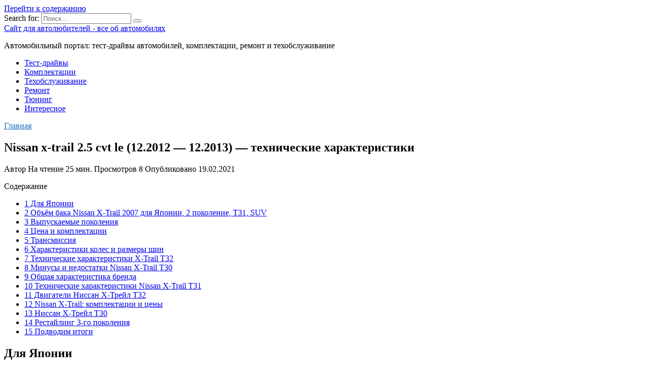

--- FILE ---
content_type: text/html; charset=UTF-8
request_url: https://34cars.ru/ves-nissan-h-trejl-t31
body_size: 34294
content:
<!doctype html>
<html lang="ru-RU">
<head>
	<meta charset="UTF-8">
	<meta name="viewport" content="width=device-width, initial-scale=1">

	
	<!-- This site is optimized with the Yoast SEO plugin v18.4.1 - https://yoast.com/wordpress/plugins/seo/ -->
	<title>Nissan x-trail 2.5 cvt le (12.2012 - 12.2013) - технические характеристики</title>
	<meta name="description" content="Для Японии рестайлинг, 1 поколение, 06.2003 - 07.2007, Джип/SUV 5 дв. Комплектация Период выпуска Цена Марка двигателя Марка кузова 2.0 л, 150 л.с.," />
	<meta name="robots" content="index, follow, max-snippet:-1, max-image-preview:large, max-video-preview:-1" />
	<link rel="canonical" href="https://34cars.ru/ves-nissan-h-trejl-t31" />
	<meta name="twitter:label1" content="Написано автором" />
	<meta name="twitter:data1" content="" />
	<meta name="twitter:label2" content="Примерное время для чтения" />
	<meta name="twitter:data2" content="3 минуты" />
	<script type="application/ld+json" class="yoast-schema-graph">{"@context":"https://schema.org","@graph":[{"@type":"WebSite","@id":"https://34cars.ru/#website","url":"https://34cars.ru/","name":"Сайт для автолюбителей - все об автомобилях","description":"Автомобильный портал: тест-драйвы автомобилей, комплектации, ремонт и техобслуживание","potentialAction":[{"@type":"SearchAction","target":{"@type":"EntryPoint","urlTemplate":"https://34cars.ru/?s={search_term_string}"},"query-input":"required name=search_term_string"}],"inLanguage":"ru-RU"},{"@type":"ImageObject","@id":"https://34cars.ru/ves-nissan-h-trejl-t31#primaryimage","inLanguage":"ru-RU","url":"https://34cars.ru/wp-content/uploads/e/0/7/e07c07f78e9f97eac35224a37551f64a.jpeg","contentUrl":"https://34cars.ru/wp-content/uploads/e/0/7/e07c07f78e9f97eac35224a37551f64a.jpeg","width":491,"height":320},{"@type":"WebPage","@id":"https://34cars.ru/ves-nissan-h-trejl-t31#webpage","url":"https://34cars.ru/ves-nissan-h-trejl-t31","name":"Nissan x-trail 2.5 cvt le (12.2012 - 12.2013) - технические характеристики","isPartOf":{"@id":"https://34cars.ru/#website"},"primaryImageOfPage":{"@id":"https://34cars.ru/ves-nissan-h-trejl-t31#primaryimage"},"datePublished":"2021-02-19T00:00:00+00:00","dateModified":"2021-02-19T00:00:00+00:00","author":{"@id":""},"description":"Для Японии рестайлинг, 1 поколение, 06.2003 - 07.2007, Джип/SUV 5 дв. Комплектация Период выпуска Цена Марка двигателя Марка кузова 2.0 л, 150 л.с.,","breadcrumb":{"@id":"https://34cars.ru/ves-nissan-h-trejl-t31#breadcrumb"},"inLanguage":"ru-RU","potentialAction":[{"@type":"ReadAction","target":["https://34cars.ru/ves-nissan-h-trejl-t31"]}]},{"@type":"BreadcrumbList","@id":"https://34cars.ru/ves-nissan-h-trejl-t31#breadcrumb","itemListElement":[{"@type":"ListItem","position":1,"name":"Главная страница","item":"https://34cars.ru/"},{"@type":"ListItem","position":2,"name":"Nissan x-trail 2.5 cvt le (12.2012 &#8212; 12.2013) &#8212; технические характеристики"}]},{"@type":"Person","@id":""}]}</script>
	<!-- / Yoast SEO plugin. -->


<link rel='dns-prefetch' href='//fonts.googleapis.com' />
<link href='https://fonts.gstatic.com' crossorigin rel='preconnect' />
<link rel="alternate" type="application/rss+xml" title="Сайт для автолюбителей - все об автомобилях &raquo; Лента комментариев к &laquo;Nissan x-trail 2.5 cvt le (12.2012 &#8212; 12.2013) &#8212; технические характеристики&raquo;" href="https://34cars.ru/ves-nissan-h-trejl-t31/feed" />
<style type="text/css">
img.wp-smiley,
img.emoji {
	display: inline !important;
	border: none !important;
	box-shadow: none !important;
	height: 1em !important;
	width: 1em !important;
	margin: 0 .07em !important;
	vertical-align: -0.1em !important;
	background: none !important;
	padding: 0 !important;
}
</style>
	<link rel='stylesheet' id='wp-block-library-css'  href='https://34cars.ru/wp-includes/css/dist/block-library/style.min.css?ver=5.6.8'  media='all' />
<link rel='stylesheet' id='wp-block-library-theme-css'  href='https://34cars.ru/wp-includes/css/dist/block-library/theme.min.css?ver=5.6.8'  media='all' />
<link data-minify="1" rel='stylesheet' id='style-autors_webnavoz-css'  href='https://34cars.ru/wp-content/cache/min/1/wp-content/plugins/autors-by-webnavoz/css/autors-style-767f67e0396cc5f9f812887a28b9f687.css'  media='all' />
<link data-minify="1" rel='stylesheet' id='multiperelink_css-css'  href='https://34cars.ru/wp-content/cache/min/1/wp-content/plugins/multi-perelink/css/multi-perelink-df53a782ac7307488a61d6db8b6764c3.css'  media='all' />
<link data-minify="1" rel='stylesheet' id='widgetopts-styles-css'  href='https://34cars.ru/wp-content/cache/min/1/wp-content/plugins/widget-options/assets/css/widget-options-aee0944ac163e7c41eb817354e4a9946.css'  media='all' />
<link data-minify="1" rel='stylesheet' id='wp-polls-css'  href='https://34cars.ru/wp-content/cache/min/1/wp-content/plugins/wp-polls/polls-css-737ad0f2456ee06b298e2fe17088b986.css'  media='all' />
<style id='wp-polls-inline-css' type='text/css'>
.wp-polls .pollbar {
	margin: 1px;
	font-size: 6px;
	line-height: 8px;
	height: 8px;
	background-image: url('https://34cars.ru/wp-content/plugins/wp-polls/images/default/pollbg.gif');
	border: 1px solid #c8c8c8;
}

</style>
<link data-minify="1" rel='stylesheet' id='wp-postratings-css'  href='https://34cars.ru/wp-content/cache/min/1/wp-content/plugins/wp-postratings/css/postratings-css-dc7bf5fa3d42416a596932899e162603.css'  media='all' />
<link rel='stylesheet' id='google-fonts-css'  href='https://fonts.googleapis.com/css?family=Montserrat%3A400%2C400i%2C700&#038;subset=cyrillic&#038;display=swap&#038;ver=5.6.8'  media='all' />
<link data-minify="1" rel='stylesheet' id='reboot-style-css'  href='https://34cars.ru/wp-content/cache/min/1/wp-content/themes/reboot/assets/css/style.min-cc5878b83a8d4073c27638a64a869de6.css'  media='all' />
<link rel='stylesheet' id='fancybox-css'  href='https://34cars.ru/wp-content/plugins/easy-fancybox/css/jquery.fancybox.min.css?ver=1.3.24'  media='screen' />
<link data-minify="1" rel='stylesheet' id='reboot-style-child-css'  href='https://34cars.ru/wp-content/cache/min/1/wp-content/themes/reboot_child/style-02d65e89b38a661ab10358dac06c720b.css'  media='all' />
<script  src='https://34cars.ru/wp-includes/js/jquery/jquery.min.js?ver=3.5.1' id='jquery-core-js' defer></script>
<script  src='https://34cars.ru/wp-includes/js/jquery/jquery-migrate.min.js?ver=3.3.2' id='jquery-migrate-js' defer></script>
<link rel="https://api.w.org/" href="https://34cars.ru/wp-json/" /><link rel="alternate" type="application/json" href="https://34cars.ru/wp-json/wp/v2/posts/114212" /><link rel="EditURI" type="application/rsd+xml" title="RSD" href="https://34cars.ru/xmlrpc.php?rsd" />
<link rel="wlwmanifest" type="application/wlwmanifest+xml" href="https://34cars.ru/wp-includes/wlwmanifest.xml" /> 
<meta name="generator" content="WordPress 5.6.8" />
<link rel='shortlink' href='https://34cars.ru/?p=114212' />
<link rel="alternate" type="application/json+oembed" href="https://34cars.ru/wp-json/oembed/1.0/embed?url=https%3A%2F%2F34cars.ru%2Fves-nissan-h-trejl-t31" />
<link rel="alternate" type="text/xml+oembed" href="https://34cars.ru/wp-json/oembed/1.0/embed?url=https%3A%2F%2F34cars.ru%2Fves-nissan-h-trejl-t31&#038;format=xml" />
<style type="text/css">#webnavoz_button_style2_main{background-color:#eee}#webnavoz_button_style2_counter{color:rgba(0, 0, 0, 0.84)}#webnavoz_button_style2_up svg{fill:rgba(0, 0, 0, 0.84)}</style><script type="text/javascript">window.addEventListener('DOMContentLoaded', function() {jQuery(document).ready(function($){var webnavoz_button_html='<div id="webnavoz_button_style2_main" class="webnavoz_button_action_up"><div id="webnavoz_button_style2_up"><!DOCTYPE svg PUBLIC "-//W3C//DTD SVG 1.1//EN" "http://www.w3.org/Graphics/SVG/1.1/DTD/svg11.dtd"> <svg version="1.1" id="Capa_1" xmlns="http://www.w3.org/2000/svg" xmlns:xlink="http://www.w3.org/1999/xlink" x="0px" y="0px" width="306px" height="306px" viewBox="0 0 306 306" style="enable-background:new 0 0 306 306;" xml:space="preserve"> <g> <g id="keyboard-arrow-up"> <polygon points="35.7,247.35 153,130.05 270.3,247.35 306,211.65 153,58.65 0,211.65 		"/> </g> </g> <g> </g> <g> </g> <g> </g> <g> </g> <g> </g> <g> </g> <g> </g> <g> </g> <g> </g> <g> </g> <g> </g> <g> </g> <g> </g> <g> </g> <g> </g> </svg> </div><div id="webnavoz_button_style2_counter"><span class="webnavoz_button_action_perc"></span>%</div></div>';$('body').append(webnavoz_button_html);});});</script>
    <style>::selection, .card-slider__category, .card-slider-container .swiper-pagination-bullet-active, .post-card--grid .post-card__thumbnail:before, .post-card:not(.post-card--small) .post-card__thumbnail a:before, .post-card:not(.post-card--small) .post-card__category,  .post-box--high .post-box__category span, .post-box--wide .post-box__category span, .page-separator, .pagination .nav-links .page-numbers:not(.dots):not(.current):before, .btn, .btn-primary:hover, .btn-primary:not(:disabled):not(.disabled).active, .btn-primary:not(:disabled):not(.disabled):active, .show>.btn-primary.dropdown-toggle, .comment-respond .form-submit input, .page-links__item{background-color:#1e73be}.entry-image--big .entry-image__body .post-card__category a, .home-text ul:not([class])>li:before, .page-content ul:not([class])>li:before, .taxonomy-description ul:not([class])>li:before, .widget-area .widget_categories ul.menu li a:before, .widget-area .widget_categories ul.menu li span:before, .widget-area .widget_categories>ul li a:before, .widget-area .widget_categories>ul li span:before, .widget-area .widget_nav_menu ul.menu li a:before, .widget-area .widget_nav_menu ul.menu li span:before, .widget-area .widget_nav_menu>ul li a:before, .widget-area .widget_nav_menu>ul li span:before, .page-links .page-numbers:not(.dots):not(.current):before, .page-links .post-page-numbers:not(.dots):not(.current):before, .pagination .nav-links .page-numbers:not(.dots):not(.current):before, .pagination .nav-links .post-page-numbers:not(.dots):not(.current):before, .entry-image--full .entry-image__body .post-card__category a, .entry-image--fullscreen .entry-image__body .post-card__category a, .entry-image--wide .entry-image__body .post-card__category a{background-color:#1e73be}.comment-respond input:focus, select:focus, textarea:focus, .post-card--grid.post-card--thumbnail-no, .post-card--standard:after, .post-card--related.post-card--thumbnail-no:hover, .spoiler-box, .btn-primary, .btn-primary:hover, .btn-primary:not(:disabled):not(.disabled).active, .btn-primary:not(:disabled):not(.disabled):active, .show>.btn-primary.dropdown-toggle, .inp:focus, .entry-tag:focus, .entry-tag:hover, .search-screen .search-form .search-field:focus, .entry-content ul:not([class])>li:before, .text-content ul:not([class])>li:before, .entry-content blockquote,
        .input:focus, input[type=color]:focus, input[type=date]:focus, input[type=datetime-local]:focus, input[type=datetime]:focus, input[type=email]:focus, input[type=month]:focus, input[type=number]:focus, input[type=password]:focus, input[type=range]:focus, input[type=search]:focus, input[type=tel]:focus, input[type=text]:focus, input[type=time]:focus, input[type=url]:focus, input[type=week]:focus, select:focus, textarea:focus{border-color:#1e73be !important}.post-card--grid a:hover, .post-card--small .post-card__category, .post-card__author:before, .post-card__comments:before, .post-card__date:before, .post-card__like:before, .post-card__views:before, .entry-author:before, .entry-date:before, .entry-time:before, .entry-views:before, .entry-content ol:not([class])>li:before, .text-content ol:not([class])>li:before, .entry-content blockquote:before, .spoiler-box__title:after, .search-icon:hover:before, .search-form .search-submit:hover:before, .star-rating-item.hover,
        .comment-list .bypostauthor>.comment-body .comment-author:after,
        .breadcrumb a, .breadcrumb span,
        .search-screen .search-form .search-submit:before, 
        .star-rating--score-1:not(.hover) .star-rating-item:nth-child(1),
        .star-rating--score-2:not(.hover) .star-rating-item:nth-child(1), .star-rating--score-2:not(.hover) .star-rating-item:nth-child(2),
        .star-rating--score-3:not(.hover) .star-rating-item:nth-child(1), .star-rating--score-3:not(.hover) .star-rating-item:nth-child(2), .star-rating--score-3:not(.hover) .star-rating-item:nth-child(3),
        .star-rating--score-4:not(.hover) .star-rating-item:nth-child(1), .star-rating--score-4:not(.hover) .star-rating-item:nth-child(2), .star-rating--score-4:not(.hover) .star-rating-item:nth-child(3), .star-rating--score-4:not(.hover) .star-rating-item:nth-child(4),
        .star-rating--score-5:not(.hover) .star-rating-item:nth-child(1), .star-rating--score-5:not(.hover) .star-rating-item:nth-child(2), .star-rating--score-5:not(.hover) .star-rating-item:nth-child(3), .star-rating--score-5:not(.hover) .star-rating-item:nth-child(4), .star-rating--score-5:not(.hover) .star-rating-item:nth-child(5){color:#1e73be}a:hover, a:focus, a:active, .spanlink:hover, .top-menu ul li>span:hover, .main-navigation ul li a:hover, .main-navigation ul li span:hover, .footer-navigation ul li a:hover, .footer-navigation ul li span:hover, .comment-reply-link:hover, .pseudo-link:hover, .child-categories ul li a:hover{color:#1e73be}.top-menu>ul>li>a:before, .top-menu>ul>li>span:before{background:#1e73be}.child-categories ul li a:hover, .post-box--no-thumb a:hover{border-color:#1e73be}.post-box--card:hover{box-shadow: inset 0 0 0 1px #1e73be}.post-box--card:hover{-webkit-box-shadow: inset 0 0 0 1px #1e73be}</style>
<link rel="icon" href="https://34cars.ru/wp-content/uploads/2020/08/cropped-favicon-32x32.jpg" sizes="32x32" />
<link rel="icon" href="https://34cars.ru/wp-content/uploads/2020/08/cropped-favicon-192x192.jpg" sizes="192x192" />
<link rel="apple-touch-icon" href="https://34cars.ru/wp-content/uploads/2020/08/cropped-favicon-180x180.jpg" />
<meta name="msapplication-TileImage" content="https://34cars.ru/wp-content/uploads/2020/08/cropped-favicon-270x270.jpg" />
<noscript><style id="rocket-lazyload-nojs-css">.rll-youtube-player, [data-lazy-src]{display:none !important;}</style></noscript>    <meta name="yandex-verification" content="854e94023041d1cf" /></head>

<body class="post-template-default single single-post postid-114212 single-format-standard wp-embed-responsive sidebar-right">



<div id="page" class="site">
    <a class="skip-link screen-reader-text" href="#content">Перейти к содержанию</a>

    <div class="search-screen-overlay js-search-screen-overlay"></div>
    <div class="search-screen js-search-screen">
        
<form role="search" method="get" class="search-form" action="https://34cars.ru/">
    <label>
        <span class="screen-reader-text">Search for:</span>
        <input type="search" class="search-field" placeholder="Поиск..." value="" name="s">
    </label>
    <button type="submit" class="search-submit"></button>
</form>    </div>

    

<header id="masthead" class="site-header full" itemscope itemtype="http://schema.org/WPHeader">
    <div class="site-header-inner fixed">

        <div class="humburger js-humburger"><span></span><span></span><span></span></div>

        
<div class="site-branding">

    <div class="site-branding__body"><div class="site-title"><a href="https://34cars.ru/">Сайт для автолюбителей - все об автомобилях</a></div><p class="site-description">Автомобильный портал: тест-драйвы автомобилей, комплектации, ремонт и техобслуживание</p></div></div><!-- .site-branding -->                <div class="header-search">
                    <span class="search-icon js-search-icon"></span>
                </div>
            
    </div>
</header><!-- #masthead -->


    
    
    <nav id="site-navigation" class="main-navigation fixed">
        <div class="main-navigation-inner full">
            <div class="menu-top_menu-container"><ul id="header_menu" class="menu"><li id="menu-item-128003" class="menu-item menu-item-type-taxonomy menu-item-object-category menu-item-128003"><a href="https://34cars.ru/test-drajvy">Тест-драйвы</a></li>
<li id="menu-item-128001" class="menu-item menu-item-type-taxonomy menu-item-object-category menu-item-128001"><a href="https://34cars.ru/komplektatsii">Комплектации</a></li>
<li id="menu-item-128004" class="menu-item menu-item-type-taxonomy menu-item-object-category menu-item-128004"><a href="https://34cars.ru/tehobsluzhivanie">Техобслуживание</a></li>
<li id="menu-item-128002" class="menu-item menu-item-type-taxonomy menu-item-object-category menu-item-128002"><a href="https://34cars.ru/remont">Ремонт</a></li>
<li id="menu-item-128005" class="menu-item menu-item-type-taxonomy menu-item-object-category menu-item-128005"><a href="https://34cars.ru/tyuning">Тюнинг</a></li>
<li id="menu-item-252" class="menu-item menu-item-type-taxonomy menu-item-object-category menu-item-252"><a href="https://34cars.ru/interesnoe">Интересное</a></li>
</ul></div>        </div>
    </nav><!-- #site-navigation -->

    

    <div class="mobile-menu-placeholder js-mobile-menu-placeholder"></div>
    
	
    <div id="content" class="site-content fixed">

        
        <div class="site-content-inner">
    
        
        <div id="primary" class="content-area" itemscope itemtype="http://schema.org/Article">
            <main id="main" class="site-main article-card">

                
<article id="post-114212" class="article-post post-114212 post type-post status-publish format-standard has-post-thumbnail ">

    
        <div class="breadcrumb" itemscope itemtype="http://schema.org/BreadcrumbList"><span class="breadcrumb-item" itemprop="itemListElement" itemscope itemtype="http://schema.org/ListItem"><a href="https://34cars.ru/" itemprop="item"><span itemprop="name">Главная</span></a><meta itemprop="position" content="0"></span></div>
                                <h1 class="entry-title" itemprop="headline">Nissan x-trail 2.5 cvt le (12.2012 &#8212; 12.2013) &#8212; технические характеристики</h1>
                    
        
        
    
            <div class="entry-meta">
            <span class="entry-author" itemprop="author"><span class="entry-label">Автор</span> </span>            <span class="entry-time"><span class="entry-label">На чтение</span> 25 мин.</span>            <span class="entry-views"><span class="entry-label">Просмотров</span> <span class="js-views-count" data-post_id="114212">8</span></span>            <span class="entry-date"><span class="entry-label">Опубликовано</span> <time itemprop="datePublished" datetime="2021-02-19">19.02.2021</time></span>
                    </div>
    
    
    <div class="entry-content" itemprop="articleBody">
        <div id="toc_container" class="no_bullets"><p class="toc_title">Содержание</p><ul class="toc_list"><li><a href="#i">1 Для Японии</a></li><li><a href="#_Nissan_X-Trail_2007__2_T31_SUV">2 Объём бака Nissan X-Trail 2007 для Японии, 2 поколение, T31, SUV</a></li><li><a href="#i-2">3 Выпускаемые поколения</a></li><li><a href="#i-3">4 Цена и комплектации</a></li><li><a href="#i-4">5 Трансмиссия</a></li><li><a href="#i-5">6 Характеристики колес и размеры шин</a></li><li><a href="#_X-Trail_T32">7 Технические характеристики X-Trail T32</a></li><li><a href="#__Nissan_X-Trail_T30">8 Минусы и недостатки Nissan X-Trail T30</a></li><li><a href="#i-6">9 Общая характеристика бренда</a></li><li><a href="#_Nissan_X-Trail_T31">10 Технические характеристики Nissan X-Trail T31</a></li><li><a href="#_-_32">11 Двигатели Ниссан Х-Трейл Т32</a></li><li><a href="#Nissan_X-Trail">12 Nissan X-Trail: комплектации и цены</a></li><li><a href="#_-_T30">13 Ниссан Х-Трейл T30</a></li><li><a href="#_3">14 Рестайлинг 3-го поколения</a></li><li><a href="#i-7">15 Подводим итоги</a></li></ul></div>
<!--start_content--><h2><span id="i">Для Японии</span></h2>
<h3>рестайлинг, 1 поколение, 06.2003 — 07.2007, Джип/SUV 5 дв.</h3>
<table>
<tr>
<th>Комплектация</th>
<th>Период выпуска</th>
<th>Цена</th>
<th>Марка двигателя</th>
<th>Марка кузова</th>
</tr>
<tr>
<th>2.0 л, 150 л.с., Бензин, МКПП, Полный (4WD)</th>
</tr>
<tr>
<td>2.0 S 4WD</td>
<td>11.2006 — 07.2007</td>
<td>
                                    2174000 йен                                </td>
<td>QR20DE</td>
<td>CBA-NT30</td>
</tr>
<tr>
<td>2.0 S 4WD</td>
<td>12.2005 — 10.2006</td>
<td>
                                    2174000 йен                                </td>
<td>QR20DE</td>
<td>CBA-NT30</td>
</tr>
<tr>
<th>2.0 л, 150 л.с., Бензин, АКПП, Передний (FF)</th>
</tr>
<tr>
<td>2.0 S</td>
<td>11.2006 — 07.2007</td>
<td>
                                    2016000 йен                                </td>
<td>QR20DE</td>
<td>CBA-T30</td>
</tr>
<tr>
<td>2.0 X</td>
<td>11.2006 — 07.2007</td>
<td>
                                    2226000 йен                                </td>
<td>QR20DE</td>
<td>CBA-T30</td>
</tr>
<tr>
<td>2.0 Axis </td>
<td>11.2006 — 07.2007</td>
<td>
                                    2541000 йен                                </td>
<td>QR20DE</td>
<td>CBA-T30</td>
</tr>
<tr>
<td>2.0 Rider stage 1</td>
<td>11.2006 — 07.2007</td>
<td>
                                    2321000 йен                                </td>
<td>QR20DE</td>
<td>CBA-T30</td>
</tr>
<tr>
<td>2.0 Rider stage 2</td>
<td>11.2006 — 07.2007</td>
<td>
                                    2489000 йен                                </td>
<td>QR20DE</td>
<td>CBA-T30</td>
</tr>
<tr>
<td>2.0 S</td>
<td>12.2005 — 10.2006</td>
<td>
                                    2016000 йен                                </td>
<td>QR20DE</td>
<td>CBA-T30</td>
</tr>
<tr>
<td>2.0 X</td>
<td>12.2005 — 10.2006</td>
<td>
                                    2226000 йен                                </td>
<td>QR20DE</td>
<td>CBA-T30</td>
</tr>
<tr>
<td>2.0 Axis </td>
<td>12.2005 — 10.2006</td>
<td>
                                    2541000 йен                                </td>
<td>QR20DE</td>
<td>CBA-T30</td>
</tr>
<tr>
<td>2.0 Rider stage 1</td>
<td>12.2005 — 10.2006</td>
<td>
                                    2321000 йен                                </td>
<td>QR20DE</td>
<td>CBA-T30</td>
</tr>
<tr>
<td>2.0 Rider stage 2</td>
<td>12.2005 — 10.2006</td>
<td>
                                    2489000 йен                                </td>
<td>QR20DE</td>
<td>CBA-T30</td>
</tr>
<tr>
<th>2.0 л, 150 л.с., Бензин, АКПП, Полный (4WD)</th>
</tr>
<tr>
<td>2.0 scratch guard coat edition 4WD</td>
<td>11.2006 — 07.2007</td>
<td>
                                    2258000 йен                                </td>
<td>QR20DE</td>
<td>CBA-NT30</td>
</tr>
<tr>
<td>2.0 S 4WD</td>
<td>11.2006 — 07.2007</td>
<td>
                                    2205000 йен                                </td>
<td>QR20DE</td>
<td>CBA-NT30</td>
</tr>
<tr>
<td>2.0 X 4WD</td>
<td>11.2006 — 07.2007</td>
<td>
                                    2415000 йен                                </td>
<td>QR20DE</td>
<td>CBA-NT30</td>
</tr>
<tr>
<td>2.0 Axis 4WD</td>
<td>11.2006 — 07.2007</td>
<td>
                                    2730000 йен                                </td>
<td>QR20DE</td>
<td>CBA-NT30</td>
</tr>
<tr>
<td>2.0 Rider stage 1 4WD</td>
<td>11.2006 — 07.2007</td>
<td>
                                    2510000 йен                                </td>
<td>QR20DE</td>
<td>CBA-NT30</td>
</tr>
<tr>
<td>2.0 Rider stage 2 4WD</td>
<td>11.2006 — 07.2007</td>
<td>
                                    2678000 йен                                </td>
<td>QR20DE</td>
<td>CBA-NT30</td>
</tr>
<tr>
<td>2.0 S driving gear 4WD</td>
<td>11.2006 — 07.2007</td>
<td>
                                    2237000 йен                                </td>
<td>QR20DE</td>
<td>CBA-NT30</td>
</tr>
<tr>
<td>2.0 X extreme leather 4WD</td>
<td>11.2006 — 07.2007</td>
<td>
                                    2520000 йен                                </td>
<td>QR20DE</td>
<td>CBA-NT30</td>
</tr>
<tr>
<td>2.0 Rider alpha II 4WD</td>
<td>11.2006 — 07.2007</td>
<td>
                                    2846000 йен                                </td>
<td>QR20DE</td>
<td>CBA-NT30</td>
</tr>
<tr>
<td>2.0 Stt 4WD</td>
<td>12.2005 — 10.2006</td>
<td>
                                    2300000 йен                                </td>
<td>QR20DE</td>
<td>CBA-NT30</td>
</tr>
<tr>
<td>2.0 Xtt 4WD</td>
<td>12.2005 — 10.2006</td>
<td>
                                    2510000 йен                                </td>
<td>QR20DE</td>
<td>CBA-NT30</td>
</tr>
<tr>
<td>2.0 scratch guard coat edition 4WD</td>
<td>12.2005 — 10.2006</td>
<td>
                                    2352000 йен                                </td>
<td>QR20DE</td>
<td>CBA-NT30</td>
</tr>
<tr>
<td>2.0 S 4WD</td>
<td>12.2005 — 10.2006</td>
<td>
                                    2174000 йен                                </td>
<td>QR20DE</td>
<td>CBA-NT30</td>
</tr>
<tr>
<td>2.0 X 4WD</td>
<td>12.2005 — 10.2006</td>
<td>
                                    2384000 йен                                </td>
<td>QR20DE</td>
<td>CBA-NT30</td>
</tr>
<tr>
<td>2.0 Axis 4WD</td>
<td>12.2005 — 10.2006</td>
<td>
                                    2699000 йен                                </td>
<td>QR20DE</td>
<td>CBA-NT30</td>
</tr>
<tr>
<td>2.0 Rider stage 1 4WD</td>
<td>12.2005 — 10.2006</td>
<td>
                                    2478000 йен                                </td>
<td>QR20DE</td>
<td>CBA-NT30</td>
</tr>
<tr>
<td>2.0 Rider stage 2 4WD</td>
<td>12.2005 — 10.2006</td>
<td>
                                    2646000 йен                                </td>
<td>QR20DE</td>
<td>CBA-NT30</td>
</tr>
<tr>
<th>2.0 л, 280 л.с., Бензин, АКПП, Полный (4WD)</th>
</tr>
<tr>
<td>2.0 GT 4WD</td>
<td>11.2006 — 07.2007</td>
<td>
                                    3024000 йен                                </td>
<td>SR20VET</td>
<td>GH-PNT30</td>
</tr>
<tr>
<td>2.0 GT 4WD</td>
<td>12.2005 — 10.2006</td>
<td>
                                    3024000 йен                                </td>
<td>SR20VET</td>
<td>GH-PNT30</td>
</tr>
<tr>
<td></td>
</tr>
</table>
<p>
Фара левая для Nissan X-Trail (T32) 2014&gt; 260606FP1A<br>
                        Цена <b>20 000 р.</b></p>
<p>
АКПП Вариатор Nissan X-Trail T31 4WD MR20DE из Японии! Гарантия!<br>
                        Цена <b>50 000 р.</b></p>
<p>
Фара левая Nissan X-Trail (T31) 2010-2014<br>
                        Цена <b>20 000 р.</b></p>
<p>
Бампер передний Nissan X-Trail (T31) 2010-2014<br>
                        Цена <b>20 000 р.</b></p>
<p>
Фары тюнинг Nissan X-Trail 32<br>
                        Цена <b>31 000 р.</b></p>
<p>
Бампер задний Nissan X-Trail T31<br>
                        Цена <b>3 000 р.</b></p>
<h2><span id="_Nissan_X-Trail_2007__2_T31_SUV">Объём бака Nissan X-Trail 2007 для Японии, 2 поколение, T31, SUV</span></h2>

<p><img src="data:image/svg+xml,%3Csvg%20xmlns='http://www.w3.org/2000/svg'%20viewBox='0%200%200%200'%3E%3C/svg%3E" alt="" data-lazy-src="/wp-content/uploads/e/0/7/e07c07f78e9f97eac35224a37551f64a.jpeg"><noscript><img src="/wp-content/uploads/e/0/7/e07c07f78e9f97eac35224a37551f64a.jpeg" alt=""></noscript></p>
<table>
<tr>
<td>Комплектация</td>
<td>Объем топливного бака, л</td>
<td>Вид топлива</td>
</tr>
<tr>
<td>2.0 CVT 20S</td>
<td>65</td>
<td>Бензин АИ-92/АИ-95</td>
</tr>
<tr>
<td>2.0 CVT 20Xtt</td>
<td>65</td>
<td>Бензин АИ-92/АИ-95</td>
</tr>
<tr>
<td>2.0 CVT 20X</td>
<td>65</td>
<td>Бензин АИ-92/АИ-95</td>
</tr>
<tr>
<td>2.0 MT 20Xtt 4WD</td>
<td>65</td>
<td>Бензин АИ-92/АИ-95</td>
</tr>
<tr>
<td>2.0 MT 20X 4WD</td>
<td>65</td>
<td>Бензин АИ-92/АИ-95</td>
</tr>
<tr>
<td>2.0 CVT 20St 4WD</td>
<td>65</td>
<td>Бензин АИ-92/АИ-95</td>
</tr>
<tr>
<td>2.0 CVT 20S 4WD</td>
<td>65</td>
<td>Бензин АИ-92/АИ-95</td>
</tr>
<tr>
<td>2.0 CVT 20X 4WD</td>
<td>65</td>
<td>Бензин АИ-92/АИ-95</td>
</tr>
<tr>
<td>2.0 CVT 20Xt 4WD</td>
<td>65</td>
<td>Бензин АИ-92/АИ-95</td>
</tr>
<tr>
<td>2.0 CVT 20Xtt 4WD</td>
<td>65</td>
<td>Бензин АИ-92/АИ-95</td>
</tr>
<tr>
<td>2.5 CVT 25Xtt 4WD</td>
<td>65</td>
<td>Бензин АИ-92/АИ-95</td>
</tr>
<tr>
<td>2.5 CVT 25St 4WD</td>
<td>65</td>
<td>Бензин АИ-92/АИ-95</td>
</tr>
<tr>
<td>2.5 CVT 25Xt 4WD</td>
<td>65</td>
<td>Бензин АИ-92/АИ-95</td>
</tr>
<tr>
<td>2.5 CVT 25S 4WD</td>
<td>65</td>
<td>Бензин АИ-92/АИ-95</td>
</tr>
<tr>
<td>2.5 CVT 25X 4WD</td>
<td>65</td>
<td>Бензин АИ-92/АИ-95</td>
</tr>
<tr>
<td>2.0 CVT driving gear 4WD</td>
<td>65</td>
<td>Бензин АИ-92/АИ-95</td>
</tr>
<tr>
<td>2.0 CVT Axis</td>
<td>65</td>
<td>Бензин АИ-92/АИ-95</td>
</tr>
<tr>
<td>2.0 CVT Axis 4WD</td>
<td>65</td>
<td>Бензин АИ-92/АИ-95</td>
</tr>
<tr>
<td>2.0 CVT Axis performance spec 4WD</td>
<td>65</td>
<td>Бензин АИ-92/АИ-95</td>
</tr>
<tr>
<td>2.5 CVT Axis 4WD</td>
<td>65</td>
<td>Бензин АИ-92/АИ-95</td>
</tr>
<tr>
<td>2.5 CVT Axis performance spec 4WD</td>
<td>65</td>
<td>Бензин АИ-92/АИ-95</td>
</tr>
<tr>
<td>2.0 MT 20GT Diesel turbo 4WD</td>
<td>65</td>
<td>Дизельное топливо</td>
</tr>
</table>
<h2><span id="i-2">Выпускаемые поколения</span></h2>
<p>Известный японский кроссовер Nissan X-Trail завоевал немалую популярность в России, он характеризуется высокой надежностью, отличными техническими характеристиками, изысканным дизайном.</p>
<p><img src="data:image/svg+xml,%3Csvg%20xmlns='http://www.w3.org/2000/svg'%20viewBox='0%200%200%200'%3E%3C/svg%3E" alt="" data-lazy-src="/wp-content/uploads/5/2/1/5214f151de4dc24e0865cbc43d6ae818.jpg"><noscript><img src="/wp-content/uploads/5/2/1/5214f151de4dc24e0865cbc43d6ae818.jpg" alt=""></noscript></p>
<p>За время выпуска марки сменилось три поколения, самые первые машины сначала производились на родине, в Японии.</p><div class="perelink-block"><style>
</style>
<ul class="related_link"><li><a href="https://34cars.ru/nissan-h-trejl-tehniceskie-harakteristiki"><img src="data:image/svg+xml,%3Csvg%20xmlns='http://www.w3.org/2000/svg'%20viewBox='0%200%200%200'%3E%3C/svg%3E" style="width:150px; height:95px;" data-lazy-src="https://34cars.ru/wp-content/uploads/e/e/1/ee1dc3d0ec338f6ee5838318d3f7e5b4.jpeg" /><noscript><img src="https://34cars.ru/wp-content/uploads/e/e/1/ee1dc3d0ec338f6ee5838318d3f7e5b4.jpeg" style="width:150px; height:95px;" /></noscript>Nissan x-trail рестайлинг 2017, джип/suv 5 дв., 3 поколение, t32 (03.2017 - н.в.) - технические характеристики и комплектации</a></li></ul></div>
<p>История Икстрейл начинается с сентября 2000-го года, именно тогда автомобиль был показан на автосалоне в Париже.</p>
<p>Ниссан Х Трейл 1-го поколения в кузове T30 оcнован на платформе Ниссан FF-S, с самого начала выпуска модель производится в вариантах 4х4 и с передним приводом колес.</p>
<p><img src="data:image/svg+xml,%3Csvg%20xmlns='http://www.w3.org/2000/svg'%20viewBox='0%200%200%200'%3E%3C/svg%3E" alt="" data-lazy-src="/wp-content/uploads/8/c/a/8caca30fba8ad190caea36b6df35caee.jpg"><noscript><img src="/wp-content/uploads/8/c/a/8caca30fba8ad190caea36b6df35caee.jpg" alt=""></noscript></p>
<p>Второе поколение Икстрейл T31 впервые было представлено в Женеве в 2007-ом, и базой этого авто послужила платформа Nissan C.</p>
<p><img src="data:image/svg+xml,%3Csvg%20xmlns='http://www.w3.org/2000/svg'%20viewBox='0%200%200%200'%3E%3C/svg%3E" alt="" data-lazy-src="/wp-content/uploads/0/f/6/0f6df3c2b6fb51a122a5c98ab3146a2a.jpg"><noscript><img src="/wp-content/uploads/0/f/6/0f6df3c2b6fb51a122a5c98ab3146a2a.jpg" alt=""></noscript></p>
<p>Третья версия кроссовера появилась осенью в 2013-ом, а в декабре этого же года авто начал продаваться в Японии.</p>
<p>Новый автомобиль в кузове T32 создан на базе Nissan CMF, сборка этой модели осуществляется во многих странах мира, в том числе и в Российской Федерации.</p>
<p><img src="data:image/svg+xml,%3Csvg%20xmlns='http://www.w3.org/2000/svg'%20viewBox='0%200%200%200'%3E%3C/svg%3E" alt="" data-lazy-src="/wp-content/uploads/4/a/6/4a6e977ea21e2e9946cd05aa011693ef.jpg"><noscript><img src="/wp-content/uploads/4/a/6/4a6e977ea21e2e9946cd05aa011693ef.jpg" alt=""></noscript></p>
<h2><span id="i-3">Цена и комплектации</span></h2>
<table>
<thead>
<tr>
<th>Комплектация</th>
<th>Цена</th>
</tr>
</thead>
<tbody>
<tr>
<td>XE</td>
<td>1 801 000 ₽</td>
</tr>
<tr>
<td>XE+</td>
<td>1 992 000 ₽</td>
</tr>
<tr>
<td>SE</td>
<td>2 020 000 ₽</td>
</tr>
<tr>
<td>SE Yandex</td>
<td>2 058 000 ₽</td>
</tr>
<tr>
<td>SE Top</td>
<td>2 232 000 ₽</td>
</tr>
<tr>
<td>LE</td>
<td>2 259 000 ₽</td>
</tr>
<tr>
<td>LE Coffee</td>
<td>2 259 000 ₽</td>
</tr>
<tr>
<td>SE Top Coffee</td>
<td>2 262 000 ₽</td>
</tr>
<tr>
<td>LE Yandex</td>
<td>2 290 000 ₽</td>
</tr>
<tr>
<td>LE Yandex Coffee</td>
<td>2 290 000 ₽</td>
</tr>
<tr>
<td>LE Top</td>
<td>2 354 000 ₽</td>
</tr>
<tr>
<td>LE Top Coffee</td>
<td>2 354 000 ₽</td>
</tr>
<tr>
<td>LE+</td>
<td>1 801 000 ₽</td>
</tr>
</tbody>
</table>
<p>Комплектаций огромное количество, что можно увидеть в таблице. Стартовый ценник машины практические не поменялся, за комплектацию XE нужно заплатить 1 601 000 рублей, получив в оснащение:</p><div class="perelink-block"><style>
</style>
<ul class="related_link"><li><a href="https://34cars.ru/obem-bagaznika-nissan-h-trejl-t31"><img src="data:image/svg+xml,%3Csvg%20xmlns='http://www.w3.org/2000/svg'%20viewBox='0%200%200%200'%3E%3C/svg%3E" style="width:150px; height:95px;" data-lazy-src="https://34cars.ru/wp-content/uploads/b/4/1/b415a5405f7b17166ad710805d9b4250.jpeg" /><noscript><img src="https://34cars.ru/wp-content/uploads/b/4/1/b415a5405f7b17166ad710805d9b4250.jpeg" style="width:150px; height:95px;" /></noscript>Ниссан икстрейл габариты и размеры</a></li></ul></div>
<ul>
<li>2-литровый мотор на механике;</li>
<li>круиз-контроль;</li>
<li>подогрев передних сидений;</li>
<li>ABS;</li>
<li>EBD;</li>
<li>помощь при экстренном торможении;</li>
<li>систему стабилизации ESP;</li>
<li>контроль траектории движения;</li>
<li>светодиодные дневные ходовые огни;</li>
<li>механические регулировки сидений;</li>
<li>аудиосистему на 4 динамика.</li>
</ul>
<p>Самая дорогая комплектация с 2,5-литровым двигателем стоит 2 191 000 рублей, пополнившись при этом:</p>
<ul>
<li>подогревом задних сидений;</li>
<li>контролем полосы движения;</li>
<li>контролем слепых зон;</li>
<li>системой автоматической парковки;</li>
<li>круговым обзором;</li>
<li>камерой заднего вида;</li>
<li>бесключевым доступом;</li>
<li>электроприводом крышки багажника;</li>
<li>аудиосистемой на 6 динамиков;</li>
<li>19-дюймовыми дисками;</li>
<li>кожаным салоном;</li>
<li>люком с панорамой;</li>
<li>электрорегулировкой сидений;</li>
<li>светодиодными фарами;</li>
<li>противотуманными фарами;</li>
<li>навигационной системой.</li>
</ul>
<p>Что ж, рестайлинговый Ниссан Х-Трейл T32 изменился несильно, он просто подровнялся к современным конкурентам. Не стоит пересаживаться на него с дорестайлинга, но, если у вас прошлые поколения, тогда можно, не пожалеете точно.</p>
<h2><span id="i-4">Трансмиссия</span></h2>
<p>Икс Трейл предлагался с 6-ступенчатой механической коробкой передач, а так же с автоматической трансмиссией Jatco: бесступенчатым вариатором (только в бензиновых модификациях) и 6-скоростным автоматом (только в дизельных модификациях).</p>
<p>Вариатор JF011E  может потребовать ремонта уже спустя 150-200 тыс. км. В списке типичных расходников: ремень, степ-мотор и подшипники валов. Кроме того, из строя может выйти клапан насоса высокого давления (возникает масляное голодание) или соленоиды.</p>
<p>Позже стали устанавливать вариаторы следующего поколения — JF016E (с 2013 года) и JF017E (с 2014 года, но только с QR25). Несмотря на ряд доработок, проблемы с насосом никуда не исчезли. В довесок, менять приходится прокладки, сальники и подшипники конусов (в JF017E – они усилены).</p>
<p>Во всех случаях стоимость восстановления составит около 60-100 тыс. рублей. После профессионального ремонта вариатор прослужит более 80-100 тыс. км. К счастью, есть немало примеров, когда вариатор ходил свыше 250 000 км без изнурительных турне по сервисам.</p>
<p>Главный враг вариатора, как и любой автоматической трансмиссии — грязное масло. Поэтому регулярное обновление рабочей жидкости (хотя бы раз в 60 000 км) жизненно необходимо.</p>
<p>АКПП JF613E достаточно выносливая при систематичном обновлении масла (каждые 60 000 км). Динамичная манера вождения способствуют быстрому износу фрикционной накладки блокировки гидротрансформатора, что приводит к загрязнению масла. Грязное масло, в свою очередь, способствует выходу из строя соленоидов, гидроблока и протечкам масла через сальники насоса гидротрансформатора. В щадящем режиме эксплуатации коробка прослужит достаточно долго.</p>
<p>МКПП, пожалуй, самая надежная. О проблемах с ней ничего не известно. Лишь заводской комплект сцепления быстро сдается при частых нагрузках — во время буксования или буксировок. В остальных случаях ресурс сцепления превышает 200 000 км.</p><div class="perelink-block"><style>
</style>
<ul class="related_link"><li><a href="https://34cars.ru/nissan-x-trail-t31-harakteristiki"><img src="data:image/svg+xml,%3Csvg%20xmlns='http://www.w3.org/2000/svg'%20viewBox='0%200%200%200'%3E%3C/svg%3E" style="width:150px; height:95px;" data-lazy-src="https://34cars.ru/wp-content/uploads/6/5/5/655b5c3991c9fba2461a904a7dad4eb0.jpeg" /><noscript><img src="https://34cars.ru/wp-content/uploads/6/5/5/655b5c3991c9fba2461a904a7dad4eb0.jpeg" style="width:150px; height:95px;" /></noscript>Обзор-nissan x-trail t31</a></li></ul></div>
<p>Х Трейл, в отличие от обычных паркетников, готов уверенно съезжать с асфальта, но не стоит забывать, что это всего лишь кроссовер. Помощь водителю окажет система, облегчающая старт на крутом подъеме или спуске. Система полного привода направляет крутящий момент только на передние колеса. В автоматическом режиме она перекидывает до 50 процентов тяги на заднюю ось кратковременно, а при использовании блокировки — постоянно.</p>
<p>После 100 000 км нередко изнашиваются крестовины карданного вала. Появляется дерганье и вибрации. За ремонт с балансировкой кардана в сервисе  попросят 10-12 тыс. рублей. Кроме того, может загудеть подшипник переднего промежуточного приводного вала (3 000 рублей и столько же за работу).</p>
<h2><span id="i-5">Характеристики колес и размеры шин</span></h2>
<ul>
<li>Образец болта (PCD): 5 × 114,3</li>
<li>Центральное отверстие (CB): 66,1</li>
<li>Размер резьбы (THD): 12 х 1,25</li>
<li>Диаметр: 16 – 19 (2013 – 2014), 17 – 19 (2015 -….)</li>
<li>Ширина: 215 – 225 (2013 – 2014), 225 (2015 -….)</li>
<li>Соотношение сторон: 55 – 65</li>
<li>Самый маленький – самый большой размер шин: 225 / 65R17 – 225 / 55R19 (2013 – 2014), 215 / 65R16 – 225 / 55R19 (2015 -….)</li>
</ul>
<p>Таким образом, перед заменой шин и дисков на X-Trail, находящемся на гарантии, необходимо осведомиться у представителей официального сервисного центра, как повлияет эта процедура на сохранность гарантийного обслуживания.</p>
<p>Обычно официальные дилеры Nissan негативно воспринимают установку автовладельцами дисков и шин от сторонних производителей. Размеры изделий, их маркировка и способ установки должны полностью соответствовать регламенту.</p>
<p>При этом фирменные комплекты у дилеров стоят примерно на 25% дороже, чем в обычных автомагазинах.</p>
<h2><span id="_X-Trail_T32">Технические характеристики X-Trail T32</span></h2>
<p>Двигателей у X-Trail T32 может быть, как в предыдущем кузове, три: два бензиновых 2.0 MR20DD, 2.5 QR25DE, один дизельный 1.6 R9M.</p>
<p>Мотор на тяжелом топливе – единственный доступный с полным приводом и механической коробкой передач. Но 1.6 R9M доступен только в такой конфигурации.</p>
<p>
 Двигатель 2.5 под капотом X-Trail T32</p>
<p>Бензиновую силовую установку 2.0 MR20DD агрегировали механикой или автоматом, но МКПП только с передним приводом, а АКПП может быть 2WD или 4WD.</p>
<p> 2.5 QR25DE – это только вариатор и полный привод.</p>
<h3>Габариты</h3>
<p>Размеры X-Trail T32 значительно не изменились по сравнению с T31. Только колесная база прибавила более 7 см. Другими стали объем багажника: при разложенном втором ряде багажное отделение больше у нового поколения 497 литров против 479, но при разложенном – 1595 и 1773 не в пользу нового кузова.</p>
<p>Габариты Х-Трейл T32:</p>
<ul>
<li>длина, высота, ширина (см) – 464, 182, 171;</li>
<li>колесная база (см) — 270.5;</li>
<li>клиренс (мм) – 210;</li>
<li>масса около 1600 кг, может быть меньше или больше в зависимости от комплектации;</li>
<li>радиус разворота (м) – 5.6,</li>
<li>объем багажника (л) – 497 (1585);</li>
<li>объем топливного бака – 60л.</li>
</ul>
<h3>Двигатели и коробки передач</h3>
<p>Дизельный двигатель 1.6 R9M покупают реже бензиновых из-за недостаточной мощности на трассе и механической трансмиссии.</p>
<p>
 X-Trail T32 с дизелем под капотом</p>
<p>Характеристики 1.6 R9M:</p>
<ul>
<li>мощность (л.с.) – 130;</li>
<li>крутящий момент (Н/м) – 320;</li>
<li>степень сжатия 15.4;</li>
<li>экологический класс – Евро-5;</li>
<li>расход топлива (город, трасса, смешанный (л) – 6.2, 4.8, 5.3.</li>
</ul>
<p>Мотор 2.0 MR20DD бензин был значительно усовершенствован, если сравнивать его с двигателем 2.0 MR20DE X-Trail T31. Появились автоматическая регулировка фаз газораспределения на впуске, выпуске и непосредственный впрыск.</p>
<p>Характеристики 2.0 MR20DD:</p>
<ul>
<li>мощность (л.с.) – 144;</li>
<li>крутящий момент Н/м – 200;</li>
<li>степень сжатия – 11.2;</li>
<li>экологический класс – Евро-5;</li>
<li>расход топлива с 6МКПП передним приводом (город, трасса, смешанный л) – 11.2, 6.6, 8.3, с вариатором 2WD – 9, 6.1, 7.1, с вариатором и полным приводом – 9.4, 6.4, 7.5.</li>
</ul>
<p>Двигатель 2.5 QR25DE также обзавелся регулировкой фаз на впуске и выпуске, но впрыск остался распределенным. Характеристики мотора 2.5 QR25DE:</p>
<ul>
<li>мощность (л.с.) – 171;</li>
<li>крутящий момент (Н/м) -233;</li>
<li>степень сжатия – 10;</li>
<li>экологический класс – Евро-5;</li>
<li>расход топлива с вариатором и полным приводом (город, трасса, смешанный л) – 11.3, 6.6, 8.3.</li>
</ul>
<p>
 Мотор 2.0 бензин под капотом X-Trail T32</p>
<p>Вариатор Xtronic хорошее решение для города, где он экономичен и удобен. Имитация переключения передач тоже плюс. Но к его надежности в сложных условиях есть вопросы, но решать их будет скорее всего даже не второй владелец.</p>
<h3>Ходовая часть и полный привод</h3>
<p>Подвеска X-Trail T32 не претерпела значительных изменений: спереди — стойки МакФерсон, сзади – многорычажная схема, верхний рычаг из алюминия, а пружины и амортизаторы разнесены друг от друга.</p>
<p>
 Передняя подвеска X-Trail T32</p>
<p>Кроссовер не передает в салон мелкие неровности. Глубокие же ямы сотрясают кузов слишком сильно.</p>
<p>Передние, задние тормозные механизмы, конечно, дисковые.</p>
<p>Колеса в зависимости от комплектации могут быть 215/65R16, 225/65 R17 или 225/60 R18.</p>
<p>Конструкция полного привода не изменилась. Это по-прежнему подключаемая схема с муфтой. Водитель же может выбрать один из 3 режимов: автоматический – автомобиль сам решает, когда подключать задние колеса, 2WD – моноприводный режим для сухого покрытия, 4WD – поможет преодолеть легкое бездорожье, тронуться на льду, проехать заснеженный двор.</p>
<p>
 X-Trail T32 задняя подвеска</p>
<h3>Безопасность</h3>
<p>Если сравнивать базовые комплектации X-Trail T32 и T31 по электронным помощникам, то они окажутся на равных. У Х-Трейла Т32 с двигателем 2.0 и механикой на переднем приводе с оснащением XE в плане безопасности есть:</p>
<ul>
<li>водительская, пассажирская, боковая подушки безопасности и «шторка»;</li>
<li>ISOFIX;</li>
<li>ABS;</li>
<li>распределения усилия торможения (EBD);</li>
<li>вспомогательное торможение (BAS);</li>
<li>курсовая устойчивость (ESP);</li>
<li>помощь при старте в гору (HAC).</li>
</ul>
<p>
 Краш-тест X-Trail T32</p>
<p>В самом дорогом варианте с мотором 2.5 полным приводом и вариатором в комплектации TOP помимо перечисленного еще есть:</p>
<ul>
<li>электронный помощник при спуске с горы (DAC);</li>
<li>ассистент полос;</li>
<li>помощь при парковке;</li>
<li>передний, задний парктроники;</li>
<li>мониторинг слепых зон;</li>
<li>контроль усталости водителя.</li>
</ul>
<p>Зеленые зона — минимальные нагрузки при аварии, желтые — нагрузки в допустимых пределах</p>
<p>По результатам независимых краш-тестов EuroNCAP X-Trail T32 получил пять звезд. Но были выявлены нагрузки на грудь от ремня безопасности выше допустимых, но не критичные. При столкновении сзади возможны травмы шейного отдела позвоночника у пассажиров второго ряда.</p>
<h2><span id="__Nissan_X-Trail_T30">Минусы и недостатки Nissan X-Trail T30</span></h2>
<p>Чаще всего водители первого поколения кроссовера жалуются на плохую шумоизоляцию. Особенно досаждает звук от колесных арок. Следствием этого недостатка является плохая теплоизоляция. Также минус — расход топлива, значительно превышающий указанный производителем. Зимой двигатель 2.5 с АКПП может расходовать более 15 литров.</p>

<p><img src="data:image/svg+xml,%3Csvg%20xmlns='http://www.w3.org/2000/svg'%20viewBox='0%200%200%200'%3E%3C/svg%3E" alt="" data-lazy-src="/wp-content/uploads/4/7/8/478838f847611cab89d8935f280005c9.jpeg"><noscript><img src="/wp-content/uploads/4/7/8/478838f847611cab89d8935f280005c9.jpeg" alt=""></noscript><br>
X-Trail T30 может быть и в красном цвете, как вам?</p>
<p>Двигатели надежные, бензиновые моторы после 150 тыс. могут начать немного расходовать масло.</p>
<p>Коробки передач также надежны. Автоматическая трансмиссия разрабатывалась для моторов до трех литров, поэтому даже 2.5 не заставляет работать ее в предельных режимах. Но обе коробки нуждаются в регулярной замене масла, механика раз в 80 тыс., автомат – 50 тыс.</p>
<p>В подвеске первыми ломаются ступичные подшипники.</p>

<p><img src="data:image/svg+xml,%3Csvg%20xmlns='http://www.w3.org/2000/svg'%20viewBox='0%200%200%200'%3E%3C/svg%3E" alt="" data-lazy-src="/wp-content/uploads/6/c/d/6cd8530a6c78c10e2c9eaf1567c326c2.jpeg"><noscript><img src="/wp-content/uploads/6/c/d/6cd8530a6c78c10e2c9eaf1567c326c2.jpeg" alt=""></noscript><br>
Хорош!</p>
<p>Слабое лакокрасочное покрытие – беда многих автомобилей, Х-Трейл не исключение.</p>
<p>Приборная панель в середине торпедо нравиться не многим водителям, что также минус.</p>
<h2><span id="i-6">Общая характеристика бренда</span></h2>
<p>Впервые модель «Х-Трейл» появилась на рынке в 2001 году. Рестайлинг был выполнен в 2007 году, причем кардинальных изменений не произошло. Автомобили широкие, крупные по габаритам. Относятся к категории компактных кроссоверов, на которых удобнее передвигаться по улицам города, чем за его пределами в условиях бездорожья.</p>
<p>Читать дальше: Аптечка при постановке на учет</p>
<p><img src="data:image/svg+xml,%3Csvg%20xmlns='http://www.w3.org/2000/svg'%20viewBox='0%200%200%200'%3E%3C/svg%3E" alt="" data-lazy-src="/wp-content/uploads/b/8/d/b8d1ace187f367356ba20d46bd500085.jpeg"><noscript><img src="/wp-content/uploads/b/8/d/b8d1ace187f367356ba20d46bd500085.jpeg" alt=""></noscript></p>
<p>Длина базы не позволяет считать авто полноценным внедорожником.</p>
<p>Ценовая категория «Х-Трейла» выше. Также увеличилось количество опций:</p>
<ul>
<li>багажник открывается при помощи кнопки;</li>
<li>вместительное багажное отделение, что удобно для семейных поездок;</li>
<li>система двойного пола.</li>
</ul>
<p>Характерной чертой японских автомобилей является то, что они невысокие. В багажнике можно изменять размеры пространства при помощи откидной полочки.</p>
<p><img src="data:image/svg+xml,%3Csvg%20xmlns='http://www.w3.org/2000/svg'%20viewBox='0%200%200%200'%3E%3C/svg%3E" alt="" data-lazy-src="/wp-content/uploads/0/3/c/03c138c6c20a669fe4fc7961d92c3038.jpeg"><noscript><img src="/wp-content/uploads/0/3/c/03c138c6c20a669fe4fc7961d92c3038.jpeg" alt=""></noscript></p>
<p>У всех моделей объемные багажники, которые можно дополнительно трансформировать путем складывания задних сидений. Внутри отлично помещается набор инструментов и запаска. Все элементы конструкции легко трансформируются. Однако, чтобы добраться до запаски, нужно выгружать все вещи из багажного отделения. А это не совсем удобно.</p>
<p>Автомобили марки «Ниссан» обеспечивают комфорт передвижения. Этот современный кроссовер удобен в повседневной эксплуатации. С успехом используется не только у себя на родине, но и во всем мире.</p>
<h2><span id="_Nissan_X-Trail_T31">Технические характеристики Nissan X-Trail T31</span></h2>
<p>Начальным мотором стал 2.0 MR20DE (был 2.0 QR20DE), топовый остался — 2.5 QR25DE. Но теперь механическая коробка на 6 передач, а не на 5, как было у X-Trail T30. МКПП с двигателем 2.5 устанавливалась на второе поколение только до рестайлинга 2011 года.</p>
<p>
<img src="data:image/svg+xml,%3Csvg%20xmlns='http://www.w3.org/2000/svg'%20viewBox='0%200%200%200'%3E%3C/svg%3E" alt="" data-lazy-src="/wp-content/uploads/7/c/2/7c28bdd56276764d20cb8954b1235838.jpeg"><noscript><img src="/wp-content/uploads/7/c/2/7c28bdd56276764d20cb8954b1235838.jpeg" alt=""></noscript></p>
<p>Дизельный мотор – 2.0 M9R, который агрегировали 6МКПП или обычной автоматической трансмиссией с 6-ю ступенями.</p>
<h3>Габариты</h3>
<p>Если сравнивать X-Trail T31 c предыдущим кузовом, то только длина изменилась значительно (размеры Х-Трейл Т30):</p>
<ul>
<li>длина, высота, ширина см – 463, 178.5, 168.5 (445.5, 176.5, 167.5);</li>
<li>колесная база см – 263 (262.5);</li>
<li>клиренс мм – 200 (200);</li>
<li>масса кг – примерно 1600 зависит от комплектации и двигателя;</li>
<li>радиус разворота м – 5.4 (5.3);</li>
<li>объем багажника л – 479 и при сложенном втором ряде 1773 (410, 1841);</li>
<li>объем топливного бака л – 65 (60).</li>
</ul>
<p>
<img src="data:image/svg+xml,%3Csvg%20xmlns='http://www.w3.org/2000/svg'%20viewBox='0%200%200%200'%3E%3C/svg%3E" alt="" data-lazy-src="/wp-content/uploads/1/c/e/1ce4ddd46d1e62eaa578c1feb388911a.jpeg"><noscript><img src="/wp-content/uploads/1/c/e/1ce4ddd46d1e62eaa578c1feb388911a.jpeg" alt=""></noscript></p>
<h3>Двигатели и коробки передач</h3>
<p>На Nissan X-Trail T31 устанавливали два бензиновых двигателя 2.0 MR20DE, 2.5 QE25DE, которые агрегировали 6МКПП или вариатором Jatco JF011E (маркировка Nissan RE0F10A). В 2013 году надежный проверенный JF011E сменил JF016E.</p>
<p>Характеристики рядного 4-цилиндрового двигателя 2.0 MR20DE:</p>
<ul>
<li>мощность л.с. – 141;</li>
<li>крутящий момент Н/м – 196;</li>
<li>степень сжатия – 10.2;</li>
<li>питание – инжектор;</li>
<li>расход топлива полноприводного X-Trail T31 (город, трасса смешанный) с 6МКПП – 11.1, 7.3, 8.7, с вариатором – 10.2, 7.8, 8.5.</li>
</ul>
<p>
<img src="data:image/svg+xml,%3Csvg%20xmlns='http://www.w3.org/2000/svg'%20viewBox='0%200%200%200'%3E%3C/svg%3E" alt="" data-lazy-src="/wp-content/uploads/1/9/8/198c3ec670a8673699dddb37d14abf35.jpeg"><noscript><img src="/wp-content/uploads/1/9/8/198c3ec670a8673699dddb37d14abf35.jpeg" alt=""></noscript></p>
<p>Параметры бензинового четырехцилиндрового мотора 2.5 QR25DE:</p>
<ul>
<li>мощность л.с. – 169;</li>
<li>крутящий момент Н/м – 233;</li>
<li>степень сжатия – 9.6;</li>
<li>система питания – инжектор;</li>
<li>расход топлива 4WD с механической трансмиссией (город, трасса, смешанный) – 13,7.7, 9.6, с вариатором – 12, 7.7, 9.3.</li>
</ul>
<p>Характеристики дизельного 4-цилиндрового 2.0 M9R:</p>
<ul>
<li>мощность л.с. – 150;</li>
<li>крутящий момент Н/м – 320;</li>
<li>степень сжатия – 15.6;</li>
<li>расход топлива с полным приводом и 6АКПП (город, трасса, смешанный) – 10.5, 6.7, 8.1, с 6-ступенчатой механикой – 8.7, 6.2, 7.1.</li>
</ul>
<p>
<img src="data:image/svg+xml,%3Csvg%20xmlns='http://www.w3.org/2000/svg'%20viewBox='0%200%200%200'%3E%3C/svg%3E" alt="" data-lazy-src="/wp-content/uploads/f/c/7/fc7ef9c970ef9b8c8d8c69c06b3b543e.jpeg"><noscript><img src="/wp-content/uploads/f/c/7/fc7ef9c970ef9b8c8d8c69c06b3b543e.jpeg" alt=""></noscript></p>
<p>Механическая коробка передач X-Trail T31 надежна, никаких систематических нареканий на нее нет. Шестиступенчатый автомат JF613E, работающий в паре с дизелем 2.0 M9R, тоже надежен при своевременной замене масла раз в 40 тыс. км. Рассчитан на работу с двигателями до 3.5 литров.</p>
<p>Вариатор Jatco JF011E (RE0F10A), устанавливавшийся с бензиновыми 2.0 MR20DE и 2.5 QR25DE, надежен и проедет более 200 тыс. без ремонта, если менять масло раз в 30 тыс. и ездить аккуратно.</p>
<p>
<img src="data:image/svg+xml,%3Csvg%20xmlns='http://www.w3.org/2000/svg'%20viewBox='0%200%200%200'%3E%3C/svg%3E" alt="" data-lazy-src="/wp-content/uploads/9/1/f/91f9a1508a3c74081b0f12dcec51d312.jpeg"><noscript><img src="/wp-content/uploads/9/1/f/91f9a1508a3c74081b0f12dcec51d312.jpeg" alt=""></noscript></p>
<h3>Ходовая часть и полный привод</h3>
<p>Подвеска X-Trail T31 устроена типично для кроссоверов: впереди стойки МакФерсон, сзади многорычажка. В отличии от Т30, построенного на базе седанов Примера, Т31 сконструирован на основе Qashqai J10.</p>
<p>Тормозные механизмы дисковые вентилируемые на всех колесах. Сами колеса могут быть размера 215/55 R18 или 215/60 R17.</p>
<p>
<img src="data:image/svg+xml,%3Csvg%20xmlns='http://www.w3.org/2000/svg'%20viewBox='0%200%200%200'%3E%3C/svg%3E" alt="" data-lazy-src="/wp-content/uploads/3/f/b/3fb5dbb711eeeedc20c73afe20793e8f.jpeg"><noscript><img src="/wp-content/uploads/3/f/b/3fb5dbb711eeeedc20c73afe20793e8f.jpeg" alt=""></noscript></p>
<p>Intelligent All Mode 4×4-I – название полного привода Nissan X-Trail T31. Система получает данные с датчиков ESP, учитывает угол поворота руля и степень нажатия педали газа, распределяет крутящий момент, пытаясь предотвратить пробуксовку колес.</p>
<p>Как и первом поколении, водитель может выбрать один из трех режимов езды.</p>
<p>
<img src="data:image/svg+xml,%3Csvg%20xmlns='http://www.w3.org/2000/svg'%20viewBox='0%200%200%200'%3E%3C/svg%3E" alt="" data-lazy-src="/wp-content/uploads/c/2/0/c208dc0580cad93988ee6aac583c2d03.jpeg"><noscript><img src="/wp-content/uploads/c/2/0/c208dc0580cad93988ee6aac583c2d03.jpeg" alt=""></noscript></p>
<h3>Безопасность</h3>
<p>Второе поколение X-Trail стало еще более безопасным, здоровье водителя, пассажиров в экстренных случаях сохраняют:</p>
<ul>
<li>водительская, пассажирская, боковая и «шторка» подушки безопасности;</li>
<li>ISOFIX;</li>
<li>ABS;</li>
<li>распределение тормозного усилия (EBD);</li>
<li>вспомогательное торможение (BAS);</li>
<li>система контроля устойчивости (ESP);</li>
<li>антибукс (TCS);</li>
<li>помощь при спуске (DAC);</li>
<li>помощь при трогании в гору (HAC);</li>
<li>круиз-контроль.</li>
</ul>
<p>Топовая и начальная комплектации в плане безопасности отличаются отсутствием помощи при спуске во второй.</p>
<p>Видео краш-теста Euro NCAP.</p>
<h2><span id="_-_32">Двигатели Ниссан Х-Трейл Т32</span></h2>
<p><b>1.6 dCi R9M 130 л.с.<br>
</b></p>
<p>Новый турбодизель Energy dCi 130 с заводским индексом R9M разработан концерном Renault-Nissan с целью последующей установки на свои модели. Выпуск силового агрегата был налажен в 2011 году во Франции. Двигатель относится к новому поколению моторов, которые отличаются экономичностью, высоким крутящим моментом и низким выбросом углекислого газа. Силовой агрегат оснащается системой Старт/Стоп, компрессором с изменяемой геометрией, системой рециркуляции выхлопных газов (EGR) с холодным циклом, непосредственным впрыском Direct Injection. Блок цилиндров R9M выполнен из чугуна, головка блока – из алюминия, поршни имеют графитовое напыление.</p>
<p>Максимальный крутящий момент 320 Нм достигается при 1750 об/мин, в то же время 80% от пикового момента доступны уже при 1500 об/мин. Двигатель соответствует требованиям стандарта Евро-5, но также подготовлен для перехода к Евро-6. Мотор устанавливается также на автомобили , и .</p>
<p><img src="/wp-content/uploads/3/5/4/354de2b316d01dae2aac2035e16ec382.jpeg" alt="" data-src="/wp-content/uploads/a/8/f/a8f39e5fc674c9bc968cf38e81a5a409.jpeg"></p>
<p><b>2.0 MR20DD 144 л.с.<br>
</b></p>
<p>Бензиновый мотор MR20DD представляет собой переживший модернизацию агрегат MR20DE от предыдущего Икстрейла. В ходе обновления двигатель оснастили системой изменения фаз газораспределения на обоих распределительных валах, впускным коллектором с изменяемой длиной и непосредственным впрыском. В результате мощность возросла со 141 до 144 л.с., а крутящий момент увеличился со 196 до 200 Нм.</p>
<p><img src="/wp-content/uploads/1/a/6/1a65aa6582dc7022a68de33915e3bdf2.jpeg" alt="" data-src="/wp-content/uploads/8/7/d/87dfaf80679e15588ddbbe810bb553f2.jpeg"></p>
<p><b>2.5 QR25DE 171 л.с.<br>
</b></p>
<p>Четырехцилиндровый двигатель QR25DE является настоящим долгожителем, так как появился в далеком 1999 году и устанавливался еще на самый первый Ниссан Х-Трейл. За время своей жизни агрегат неоднократно обновлялся, получив очередную порцию новшеств и к моменту дебюта третьего поколения Икстрейла. Мотор обзавелся новой головкой блока с отверстиями под форсунки (ранее форсунки устанавливались на коллекторе), системой изменения фаз на впускных и выпускных клапанах, впускным трактом с регулируемой длиной. Все это в совокупности с увеличением степени сжатия с 9.6 до 10.0 дало выигрыш в 2 л.с. (171 против прежних 169 л.с.) При этом пик крутящего момента двигателя сместился с 4400 до 4000 об/мин.</p>
<p><img src="/wp-content/uploads/0/f/3/0f3592ec0b1731b6947555d4e1a2717f.jpeg" alt="" data-src="/wp-content/uploads/9/3/d/93ddfe2aa8ca04e038734c4e1d0d61eb.jpeg"></p>
<p><b>Технические характеристики двигателей Ниссан Х-Трейл Т32 – таблица:<br>
</b></p>
<table>
<tbody>
<tr>
<th>Параметр
</th>
<th>1.6 dCi 130 л.с.
</th>
<th>2.0 144 л.с.
</th>
<th>2.5 171 л.с.
</th>
</tr>
<tr>
<td>Код двигателя
</td>
<td>R9M
</td>
<td>MR20DD
</td>
<td>QR25DE
</td>
</tr>
<tr>
<td>Тип двигателя
</td>
<td>дизельный с турбонаддувом
</td>
<td>бензиновый без турбонаддува
</td>
</tr>
<tr>
<td>Система питания
</td>
<td>непосредственный впрыск Common Rail, два распредвала (DOHC)
</td>
<td>непосредственный впрыск, два распредвала (DOHC), двойная система изменения фаз газораспределения
</td>
<td>распределенный впрыск, два распредвала (DOHC), двойная система изменения фаз газораспределения
</td>
</tr>
<tr>
<td>Количество цилиндров
</td>
<td>4
</td>
</tr>
<tr>
<td>Расположение цилиндров
</td>
<td>рядное
</td>
</tr>
<tr>
<td>Количество клапанов
</td>
<td>16
</td>
</tr>
<tr>
<td>Диаметр цилиндра, мм
</td>
<td>80.0
</td>
<td>84.0
</td>
<td>89
</td>
</tr>
<tr>
<td>Ход поршня, мм
</td>
<td>79.5
</td>
<td>90.1
</td>
<td>100
</td>
</tr>
<tr>
<td>Степень сжатия
</td>
<td>15.4:1
</td>
<td>11.2:1
</td>
<td>10.0:1
</td>
</tr>
<tr>
<td>Рабочий объем, куб. см.
</td>
<td>1598
</td>
<td>1997
</td>
<td>2488
</td>
</tr>
<tr>
<td>Мощность, л.с. (при об/мин)
</td>
<td>130 (4000)
</td>
<td>144 (6000)
</td>
<td>171 (6000)
</td>
</tr>
<tr>
<td>Крутящий момент, Н*м (при об/мин)
</td>
<td>320 (1750)
</td>
<td>200 (4400)
</td>
<td>233 (4000)
</td>
</tr>
</tbody>
</table>
<h2><span id="Nissan_X-Trail">Nissan X-Trail: комплектации и цены</span></h2>
<p>Выбор покупателя во многом зависит от стоимости автомобиля. Официальные дилеры предлагают несколько вариантов комплектации популярного кроссовера. Среди них есть возможность выбрать наиболее подходящую.</p>
<p>Цены на сайтах указываются с учётом выгоды от утилизации старого автомобиля для участников программы «В кругу Ниссан» и выглядят следующим образом:</p>
<p>1. XE – самая доступная версия, оснащённая двухлитровым бензиновым двигателем и передним приводом. Цены на неё в настоящее время начинаются с 1 264 000 руб.</p>
<p>За эти деньги вы получите машину с механической коробкой передач, шестью подушками безопасности, системой, облегчающей старт с места на склонах и их преодоление, электрическим обогревом лобового стекла и неплохой штатной аудиосистемой.</p>

<p>Кроссовер, укомплектованный не МКПП, а вариатором обойдётся дороже. За него необходимо заплатить 1 384 000 руб. или более.</p>
<p>2. ХЕ+ предполагает наличие только CVT. Приятным дополнением к базовому оснащению станут диски из лёгкого сплава размером 17 дюймов и двухзонный климат-контроль. Цена возрастёт до 1 499 000 руб.</p>
<p>3. SE. В наличии имеются датчики парковки (передние и задние), система доступа «Интеллектуальный ключ» (для передних дверей и багажника), электропривод двери багажника, штатная защита картера и кожаная оплётка на руле.</p>
<p>За машину с двухлитровым бензиновым силовым агрегатом и CVT попросят 1 444 000 руб., если вам достаточно переднего привода, и 1 534 000 руб., если нужен привод на все колёса. Дизель в комплекте с МКПП и приводом 4х4 обойдётся в 1 564 000 руб. За самый мощный мотор, бензиновый, 2,5 л в сочетании с вариатором придётся выложить 1 614 000 руб.</p>
<p>4. SE+. Доплатив около 50 тыс. руб. к любому из вариантов оснащения SE, клиент получает в качестве приятного дополнения опцию кругового обзора и мультимедийную систему с цветным дисплеем, имеющим размер 7 дюймов по диагонали.</p>

<p>Ещё дороже обойдётся покупка машины в комплектации SE TOP, дополненной светодиодными фарами, панорамной крышей с люком и рейлингами, окрашенными в серебристый цвет.</p>
<p>5. LE. Автомобили, получившие такую маркировку, бывают только 4х4. На них устанавливаются светодиодные фары с автоматикой переключения дальнего света на ближний, контроль рядности движения и обшитые кожей сиденья. Система регулировки водительского кресла получает электропривод.</p>
<p>За версию с вариатором и двухлитровым мотором просят 1 650 000 руб. Машина с CVT и двигателем 2,5 л обойдётся в 1 730 000 руб. Дизельный двигатель с механической коробкой передач становится доступен только в комплектации LE+, но не предлагается клиентам, решившим приобрести самый дорогой вариант исполнения — LE TOP. Nissan X-Trail LE TOP с мотором 2,5 л стоит 1 872 000 руб.</p>
<p>Рено Логан: отзывы владельцев, особенности эксплуатации. — здесь больше полезной информации.</p>
<p>Разумеется, если утилизировать нечего, заплатить придётся больше.</p>
<h2><span id="_-_T30">Ниссан Х-Трейл T30</span></h2>
<p>Эта модель появилась на рынке с 2001 года и представляет собой комфортабельный семейный автомобиль. Его производством занимаются в Японии. Бывают следующие комплектации этой модели:</p>
<ul>
<li>Sport;</li>
<li>Elegance;</li>
<li>Comfort.</li>
</ul>
<p>Опции и технические характеристики во всех моделях отличаются. Автомобиль обладает интересным интерьером, полной комплектацией. Имеются разные электронные, вспомогательные системы. Он достаточно комфортный. Размер багажника Ниссан на 410 литров может увеличиваться за счет складывания сидений до 1100 литров. Эта модель уже не производится, поэтому покупатель не сможет приобрести кузов X-Trail в салоне официального дилера.</p>
<p><img alt="" src="data:image/svg+xml,%3Csvg%20xmlns='http://www.w3.org/2000/svg'%20viewBox='0%200%200%200'%3E%3C/svg%3E" data-lazy-src="/wp-content/uploads/c/8/4/c84cfd52b964abd329cc1d2f69603e52.jpg"><noscript><img alt="" src="/wp-content/uploads/c/8/4/c84cfd52b964abd329cc1d2f69603e52.jpg"></noscript></p>
<h2><span id="_3">Рестайлинг 3-го поколения</span></h2>
<h3>Экстерьер рестайлинга</h3>
<p>Кардинальные изменения в экстерьере прошло между 1 и 2 семейством Икстрейла. Благодаря смене стиля, X Trail 2018 улучшил свои позиции, используя наличие сглаженных обтекаемых форм. Стоит признать, что это у них прекрасно получается.</p>
<p>Смотрится новинка превосходно. Дизайнерский состав смог отыскать неплохой баланс между элегантными и агрессивными чертами, без которых кроссовер не обойдется. Самые ощутимые перемены можно заметить, как обычно, впереди.</p>
<p>Расположенная на радиаторной решетке накладка из хрома, увеличилась в габаритах. Поменяли облик головного освещения. Передний бампер стал массивным и получил прямоугольные противотуманные фары горизонтального оформления.</p>
<p>Получается, что известная раньше машина была немного изменена, однако, при этом оставила общие черты. Специалистами уже не один раз было отмечено, что внешность внедорожной версии довольно стабильна. По центру решетки радиатора стоит широкий молдинг из хрома, имеющий U-образную форму.</p>
<p>Другой молдинг из хрома подчеркивает линию переднего бампера, что очень оживляет внешность внедорожника. При помощи оригинального сочетания хромированных деталей с серебристым LED-освещением на передней области машины, внешность стала привлекательнее, симпатичнее и более стильной.</p>
<p>Благодаря пропорциональным и округлым контурам по всему кузову, Ниссан Х Трейл 2017 – 2018, лишился брутальности и агрессивности. Взамен этого, теперь модель выглядит более элегантно и притягательно. Увеличились по размерам и задние фонари. В Ниссан Х Трейл 2017 они обладают светодиодными элементами.</p>
<h3>Интерьер рестайлинга</h3>
<p>По фото салона нетрудно понять, что больших обновлений интерьер не получил. Если внешность Ниссан Х Трейл 2017 года обладает обилием хромированных элементов, то внутри авто прослеживается подобная тенденция.</p>
<p>Те, кто побывали в модернизированном салоне японского внедорожника, ощутили желание дизайнерского состава образовать приятную и комфортабельную обстановку в салоне. Невзирая на то, что минимум изменений внесли для базовой версии, улучшенные комплектации позволили сделать интерьер мягче, приятнее на ощупь, что относится не только к коже, но и к пластику.</p>
<p>Для управляющего автомобилем предусмотрели регулировку руля по вылету и высоте и регулировку кресла с помощью электрического привода. Для переднего ряда сидений предусмотрели функцию электрического подогрева. При помощи рестайлинга и отсутствия трансмиссионного тоннеля, увеличили объем кормовой области салона.</p>
<p>Багажное отделение получило объем в 497 литров полезного пространства. Сама дверь открывается в автоматическом порядке. При сложенных сидениях, объем возрастает до 900 литров. Закрывается задняя дверь при помощи нажатия на специальную кнопку.</p>
<h3>Двигатель рестайлинга</h3>
<p>Разговора о том, что идут работы по разработке нового силового агрегата, нет. Исходя из того, что в Соединенных Штатах Америки транспортные средства реализуются с популярным 2.5-литровым, 171-сильным бензомотором, заменять силовые установки для Ниссан Икс Трейл 2018 модельного года не планируют. Поэтому в техническом плане, новые двигателя не будут устанавливаться.</p>
<h3>Интуитивный полный привод<br>
</h3>
<p>Новинка обладает интеллектуальной системой полного привода All-Mode 4×4-I. Полноприводная система японского кроссовера почти молниеносно умеет перераспределять вращающий момент на те колеса, у которых самое лучшее сцепление с дорожным покрытием, что помогает сберечь управляемость и качество передвижения. Благодаря этому водитель более уверенно чувствует себя на мокром или заснеженном асфальте и легко проходить даже самые крутые виражи.</p>
<h2><span id="i-7">Подводим итоги</span></h2>
<p>Третье поколение известного японского кроссовера получилось прекрасным, несмотря на то, что многим понравился новый внешний облик автомобиля, а многим — нет. Дизайн теперь более плавный и стильный, но в то же время современный и даже спортивный. Большие колесные арки вместе со стильными колесными дисками придают машине динамичного вида.</p>
<p>Большая высота дорожного просвета позволит полноценно ощутить все преимущества полноприводного автомобиля Nissan X-Trail 3 семейства. Внутри Ниссана все интуитивно понятно и на своих местах. Радует наличие новой панели приборов, появление 7-дюймового цветного экрана с поддержкой сенсорного ввода.</p>
<p>Свободного места внутри машины предостаточно. Сидящие впереди водитель и пассажир ощутят все прелести и весь комфорт от сидений, который имеют функцию подогрева. Задний диван сможет разместить на себе три взрослых человека, и им не будет тесно ни голове, ни в ногах. Более того, можно регулировать угол наклона спинки.</p>
<p>Багажное отделение имеет солидный объем, увеличить который можно, сложив при необходимости спинки задних сидений. Инженеры не забыли о безопасности, разместив всевозможные датчики, камеры, помощники, подушки безопасности и так далее. Наличие уверенных силовых агрегатов позволит почувствоваться уверенность при обгоне и езде в гору.</p>
<p>Да, моторы не обладают рекордными характеристиками, но со своими задачами справляются прекрасно. Качество салона приятно порадовало, никакого дискомфорта. Nissan X-Trail 3 поколения сумеет завоевать сердца многих автолюбителей в мире. Японцу удается уже не первый год уверенно конкурировать со многими даже европейскими автомобильными компаниями.</p>
<p>Однако хорошую репутацию необходимо постоянно поддерживать, что как раз хорошо и получается у концерна Nissan. Конечно, машина не подойдет для повседневной езды по бездорожью, но в качестве городского автомобиля и езды по пересеченной местности кроссовер отлично подойдет.</p>
<p>Японские инженеры буквально напичкали модель электронными помощниками, призванными помогать управлять внедорожным автомобилем. А небольшое потребление всей линейки силовых агрегатов не будет сильно бить по карману своего владельца, особенно учитывая стоимость топлива сегодня.</p>
<p>Приятно, что компания не оставила популярную свою модель, а постоянно ее улучшает, внося свежесть, стильность и новизну. Последний рестайлинг пусть и не был кардинальным, но хорошо повлиял в основном на внешность, что отчетливо видно по Nissan X-Trail 3 фото.</p><!--end_content-->    </div><!-- .entry-content -->

</article>






    <div class="rating-box">
        <div class="rating-box__header">Оцените статью</div>
		<div class="wp-star-rating js-star-rating star-rating--score-0" data-post-id="114212" data-rating-count="" data-rating-sum="" data-rating-value=""><span class="star-rating-item js-star-rating-item" data-score="1"><svg aria-hidden="true" role="img" xmlns="http://www.w3.org/2000/svg" viewBox="0 0 576 512" class="i-ico"><path fill="currentColor" d="M259.3 17.8L194 150.2 47.9 171.5c-26.2 3.8-36.7 36.1-17.7 54.6l105.7 103-25 145.5c-4.5 26.3 23.2 46 46.4 33.7L288 439.6l130.7 68.7c23.2 12.2 50.9-7.4 46.4-33.7l-25-145.5 105.7-103c19-18.5 8.5-50.8-17.7-54.6L382 150.2 316.7 17.8c-11.7-23.6-45.6-23.9-57.4 0z" class="ico-star"></path></svg></span><span class="star-rating-item js-star-rating-item" data-score="2"><svg aria-hidden="true" role="img" xmlns="http://www.w3.org/2000/svg" viewBox="0 0 576 512" class="i-ico"><path fill="currentColor" d="M259.3 17.8L194 150.2 47.9 171.5c-26.2 3.8-36.7 36.1-17.7 54.6l105.7 103-25 145.5c-4.5 26.3 23.2 46 46.4 33.7L288 439.6l130.7 68.7c23.2 12.2 50.9-7.4 46.4-33.7l-25-145.5 105.7-103c19-18.5 8.5-50.8-17.7-54.6L382 150.2 316.7 17.8c-11.7-23.6-45.6-23.9-57.4 0z" class="ico-star"></path></svg></span><span class="star-rating-item js-star-rating-item" data-score="3"><svg aria-hidden="true" role="img" xmlns="http://www.w3.org/2000/svg" viewBox="0 0 576 512" class="i-ico"><path fill="currentColor" d="M259.3 17.8L194 150.2 47.9 171.5c-26.2 3.8-36.7 36.1-17.7 54.6l105.7 103-25 145.5c-4.5 26.3 23.2 46 46.4 33.7L288 439.6l130.7 68.7c23.2 12.2 50.9-7.4 46.4-33.7l-25-145.5 105.7-103c19-18.5 8.5-50.8-17.7-54.6L382 150.2 316.7 17.8c-11.7-23.6-45.6-23.9-57.4 0z" class="ico-star"></path></svg></span><span class="star-rating-item js-star-rating-item" data-score="4"><svg aria-hidden="true" role="img" xmlns="http://www.w3.org/2000/svg" viewBox="0 0 576 512" class="i-ico"><path fill="currentColor" d="M259.3 17.8L194 150.2 47.9 171.5c-26.2 3.8-36.7 36.1-17.7 54.6l105.7 103-25 145.5c-4.5 26.3 23.2 46 46.4 33.7L288 439.6l130.7 68.7c23.2 12.2 50.9-7.4 46.4-33.7l-25-145.5 105.7-103c19-18.5 8.5-50.8-17.7-54.6L382 150.2 316.7 17.8c-11.7-23.6-45.6-23.9-57.4 0z" class="ico-star"></path></svg></span><span class="star-rating-item js-star-rating-item" data-score="5"><svg aria-hidden="true" role="img" xmlns="http://www.w3.org/2000/svg" viewBox="0 0 576 512" class="i-ico"><path fill="currentColor" d="M259.3 17.8L194 150.2 47.9 171.5c-26.2 3.8-36.7 36.1-17.7 54.6l105.7 103-25 145.5c-4.5 26.3 23.2 46 46.4 33.7L288 439.6l130.7 68.7c23.2 12.2 50.9-7.4 46.4-33.7l-25-145.5 105.7-103c19-18.5 8.5-50.8-17.7-54.6L382 150.2 316.7 17.8c-11.7-23.6-45.6-23.9-57.4 0z" class="ico-star"></path></svg></span></div>    </div>


    <div class="entry-social">
		
        		<div class="social-buttons"><span class="social-button social-button--vkontakte" data-social="vkontakte"></span><span class="social-button social-button--facebook" data-social="facebook"></span><span class="social-button social-button--telegram" data-social="telegram"></span><span class="social-button social-button--odnoklassniki" data-social="odnoklassniki"></span><span class="social-button social-button--twitter" data-social="twitter"></span><span class="social-button social-button--whatsapp" data-social="whatsapp"></span></div>            </div>

<div id="authors_webnavoz-242" class="wrap-authors_webnavoz "><div class="rating-authors_webnavoz"><div class="label-rating-authors_webnavoz">Рейтинг автора</div><div class="value-rating-authors_webnavoz"><div>5</div></div></div><div class="adapt2"></div><div class="information-authors_webnavoz"><div data-bg="/wp-content/uploads/2019/10/Bez-nazvaniya-2-150x150.jpg" class="wnauthorimageurl rocket-lazyload" style=""></div><div class="body-info-authors_webnavoz"><div class="label-info-authors_webnavoz">Материал подготовил</div><div class="header-info-authors_webnavoz"><div class="name-authors_webnavoz">Андрей Измаилов</div><div class="socials-info-authors_webnavoz"></div></div><div class="desc-info-authors_webnavoz">Наш эксперт</div></div></div><div class="adapt2"></div><div class="posts-authors_webnavoz"><div class="label-posts-authors_webnavoz">Написано статей</div><div class="value-posts-authors_webnavoz"><div>116</div></div></div></div>



<meta itemscope itemprop="mainEntityOfPage" itemType="https://schema.org/WebPage" itemid="https://34cars.ru/ves-nissan-h-trejl-t31" content="Nissan x-trail 2.5 cvt le (12.2012 &#8212; 12.2013) &#8212; технические характеристики">
    <meta itemprop="dateModified" content="2021-02-19">
<div itemprop="publisher" itemscope itemtype="https://schema.org/Organization" style="display: none;"><meta itemprop="name" content="Сайт для автолюбителей - все об автомобилях"><meta itemprop="telephone" content="Сайт для автолюбителей - все об автомобилях"><meta itemprop="address" content="https://34cars.ru"></div>
<div id="comments" class="comments-area">

    	<div id="respond" class="comment-respond">
		<div id="reply-title" class="comment-reply-title">Добавить комментарий <small><a rel="nofollow" id="cancel-comment-reply-link" href="/ves-nissan-h-trejl-t31#respond" style="display:none;">Отменить ответ</a></small></div><form action="https://34cars.ru/wp-comments-post.php" method="post" id="commentform" class="comment-form" novalidate><p class="comment-form-author"><label class="screen-reader-text" for="author">Имя</label> <input id="author" name="author" type="text" value="" size="30" maxlength="245"  placeholder="Имя" /></p>
<p class="comment-form-email"><label class="screen-reader-text" for="email">Email</label> <input id="email" name="email" type="email" value="" size="30" maxlength="100"  placeholder="Email" /></p>
<p class="comment-form-url"><label class="screen-reader-text" for="url">Сайт</label> <input id="url" name="url" type="url" value="" size="30" maxlength="200" placeholder="Сайт" /></p>
<p class="comment-form-comment"><label class="screen-reader-text" for="comment">Комментарий</label> <textarea autocomplete="new-password"  id="ff0c30c0d1"  name="ff0c30c0d1"   cols="45" rows="8" maxlength="65525" required="required" placeholder="Комментарий" ></textarea><textarea id="comment" aria-label="hp-comment" aria-hidden="true" name="comment" autocomplete="new-password" style="padding:0 !important;clip:rect(1px, 1px, 1px, 1px) !important;position:absolute !important;white-space:nowrap !important;height:1px !important;width:1px !important;overflow:hidden !important;" tabindex="-1"></textarea><script data-noptimize type="text/javascript">document.getElementById("comment").setAttribute( "id", "a4d5c59da60be5cd0fb6efe09ffd336f" );document.getElementById("ff0c30c0d1").setAttribute( "id", "comment" );</script></p><p class="comment-form-cookies-consent"><input id="wp-comment-cookies-consent" name="wp-comment-cookies-consent" type="checkbox" value="yes" /> <label for="wp-comment-cookies-consent">Сохранить моё имя, email и адрес сайта в этом браузере для последующих моих комментариев.</label></p>
<p class="form-submit"><input name="submit" type="submit" id="submit" class="submit" value="Отправить комментарий" /> <input type='hidden' name='comment_post_ID' value='114212' id='comment_post_ID' />
<input type='hidden' name='comment_parent' id='comment_parent' value='0' />
</p></form>	</div><!-- #respond -->
	

    
</div><!-- #comments -->

            </main><!-- #main -->
        </div><!-- #primary -->

        
<aside id="secondary" class="widget-area" itemscope itemtype="http://schema.org/WPSideBar">
    <div class="sticky-sidebar js-sticky-sidebar">

        
        
		<div id="recent-posts-4" class="widget widget_recent_entries">
		<div class="widget-header">Свежие записи</div>
		<ul>
											<li>
					<a href="https://34cars.ru/oka-avtomobil-foto">Газоанализаторы ока-92, ока-т, ока-92м, ока-мт, ока-92т, ока-92мт</a>
									</li>
											<li>
					<a href="https://34cars.ru/sajlentbloki-vaz-2114">Как поменять ромашки на ваз 2114 или все секреты замены изношенных сайлентблоков</a>
									</li>
											<li>
					<a href="https://34cars.ru/regulator-naprazenia-vaz-2110">Где находится реле зарядки на ваз 2110</a>
									</li>
											<li>
					<a href="https://34cars.ru/sceplenie-na-vaz-2107">Замена сцепления ваз 2107 своими руками у себя в гараже</a>
									</li>
											<li>
					<a href="https://34cars.ru/volkswagen-polo-6">Volkswagen polo 1.6 mpi mt comfortline (11.2015 &#8212; 07.2018) &#8212; технические характеристики</a>
									</li>
					</ul>

		</div><div id="polls-widget-2" class="widget widget_polls-widget"><div class="widget-header">Опрос</div><div id="polls-2" class="wp-polls">
	<form id="polls_form_2" class="wp-polls-form" action="/index.php" method="post">
		<p style="display: none;"><input type="hidden" id="poll_2_nonce" name="wp-polls-nonce" value="80ef65a907" /></p>
		<p style="display: none;"><input type="hidden" name="poll_id" value="2" /></p>
		<p style="text-align: center;"><strong>Что вы думайте про наш сайт</strong></p><div id="polls-2-ans" class="wp-polls-ans"><ul class="wp-polls-ul">
		<li><input type="radio" id="poll-answer-6" name="poll_2" value="6" /> <label for="poll-answer-6">Всё нравится</label></li>
		<li><input type="radio" id="poll-answer-7" name="poll_2" value="7" /> <label for="poll-answer-7">Статьи плохо оформлены</label></li>
		<li><input type="radio" id="poll-answer-8" name="poll_2" value="8" /> <label for="poll-answer-8">Не нашел информации по нужной теме</label></li>
		<li><input type="radio" id="poll-answer-9" name="poll_2" value="9" /> <label for="poll-answer-9">Много рекламы</label></li>
		<li><input type="radio" id="poll-answer-10" name="poll_2" value="10" /> <label for="poll-answer-10">Некрасивый дизайн</label></li>
		</ul><p style="text-align: center;"><input type="button" name="vote" value="   Голос   " class="Buttons" onclick="poll_vote(2);" /></p><p style="text-align: center;"><a href="#ViewPollResults" onclick="poll_result(2); return false;" title="Просмотреть результаты опроса">Просмотреть результаты</a></p></div>
	</form>
</div>
<div id="polls-2-loading" class="wp-polls-loading"><img src="data:image/svg+xml,%3Csvg%20xmlns='http://www.w3.org/2000/svg'%20viewBox='0%200%2016%2016'%3E%3C/svg%3E" width="16" height="16" alt="Загрузка ..." title="Загрузка ..." class="wp-polls-image" data-lazy-src="https://34cars.ru/wp-content/plugins/wp-polls/images/loading.gif" /><noscript><img src="https://34cars.ru/wp-content/plugins/wp-polls/images/loading.gif" width="16" height="16" alt="Загрузка ..." title="Загрузка ..." class="wp-polls-image" /></noscript>&nbsp;Загрузка ...</div>
</div>
        
    </div>
</aside><!-- #secondary -->

    
                    
        <div id="related-posts" class="related-posts fixed">

            
            <div class="related-posts__header">Вам также может понравиться</div>

            <div class="post-cards post-cards--vertical">

	            
<div class="post-card post-card--related">
    <div class="post-card__thumbnail"><a href="https://34cars.ru/oka-avtomobil-foto"><img width="335" height="218" src="data:image/svg+xml,%3Csvg%20xmlns='http://www.w3.org/2000/svg'%20viewBox='0%200%20335%20218'%3E%3C/svg%3E" class="attachment-reboot_small size-reboot_small wp-post-image" alt="" data-lazy-src="https://34cars.ru/wp-content/uploads/2/c/c/2ccc0e6b62434af93410c6346a899ac6.jpeg" /><noscript><img width="335" height="218" src="https://34cars.ru/wp-content/uploads/2/c/c/2ccc0e6b62434af93410c6346a899ac6.jpeg" class="attachment-reboot_small size-reboot_small wp-post-image" alt="" /></noscript></a></div><div class="post-card__title"><a href="https://34cars.ru/oka-avtomobil-foto">Газоанализаторы ока-92, ока-т, ока-92м, ока-мт, ока-92т, ока-92мт</a></div><div class="post-card__meta"><span class="post-card__comments">0</span><span class="post-card__views">114</span></div>
</div>

<div class="post-card post-card--related">
    <div class="post-card__thumbnail"><a href="https://34cars.ru/sajlentbloki-vaz-2114"><img width="335" height="218" src="data:image/svg+xml,%3Csvg%20xmlns='http://www.w3.org/2000/svg'%20viewBox='0%200%20335%20218'%3E%3C/svg%3E" class="attachment-reboot_small size-reboot_small wp-post-image" alt="" data-lazy-src="https://34cars.ru/wp-content/uploads/e/7/0/e7058aad8cea988d6ba0518255df3bc4.jpeg" /><noscript><img width="335" height="218" src="https://34cars.ru/wp-content/uploads/e/7/0/e7058aad8cea988d6ba0518255df3bc4.jpeg" class="attachment-reboot_small size-reboot_small wp-post-image" alt="" /></noscript></a></div><div class="post-card__title"><a href="https://34cars.ru/sajlentbloki-vaz-2114">Как поменять ромашки на ваз 2114 или все секреты замены изношенных сайлентблоков</a></div><div class="post-card__meta"><span class="post-card__comments">0</span><span class="post-card__views">152</span></div>
</div>

<div class="post-card post-card--related">
    <div class="post-card__thumbnail"><a href="https://34cars.ru/regulator-naprazenia-vaz-2110"><img width="335" height="218" src="data:image/svg+xml,%3Csvg%20xmlns='http://www.w3.org/2000/svg'%20viewBox='0%200%20335%20218'%3E%3C/svg%3E" class="attachment-reboot_small size-reboot_small wp-post-image" alt="" data-lazy-src="https://34cars.ru/wp-content/uploads/4/0/a/40a51ad37ba8ea5e44b8d66569d63952.jpg" /><noscript><img width="335" height="218" src="https://34cars.ru/wp-content/uploads/4/0/a/40a51ad37ba8ea5e44b8d66569d63952.jpg" class="attachment-reboot_small size-reboot_small wp-post-image" alt="" /></noscript></a></div><div class="post-card__title"><a href="https://34cars.ru/regulator-naprazenia-vaz-2110">Где находится реле зарядки на ваз 2110</a></div><div class="post-card__meta"><span class="post-card__comments">0</span><span class="post-card__views">182</span></div>
</div>

<div class="post-card post-card--related">
    <div class="post-card__thumbnail"><a href="https://34cars.ru/sceplenie-na-vaz-2107"><img width="335" height="218" src="data:image/svg+xml,%3Csvg%20xmlns='http://www.w3.org/2000/svg'%20viewBox='0%200%20335%20218'%3E%3C/svg%3E" class="attachment-reboot_small size-reboot_small wp-post-image" alt="" data-lazy-src="https://34cars.ru/wp-content/uploads/8/9/2/8928b81b384ff1fecad12a9e8e103008.png" /><noscript><img width="335" height="218" src="https://34cars.ru/wp-content/uploads/8/9/2/8928b81b384ff1fecad12a9e8e103008.png" class="attachment-reboot_small size-reboot_small wp-post-image" alt="" /></noscript></a></div><div class="post-card__title"><a href="https://34cars.ru/sceplenie-na-vaz-2107">Замена сцепления ваз 2107 своими руками у себя в гараже</a></div><div class="post-card__meta"><span class="post-card__comments">0</span><span class="post-card__views">85</span></div>
</div>

<div class="post-card post-card--related">
    <div class="post-card__thumbnail"><a href="https://34cars.ru/volkswagen-polo-6"><img width="335" height="218" src="data:image/svg+xml,%3Csvg%20xmlns='http://www.w3.org/2000/svg'%20viewBox='0%200%20335%20218'%3E%3C/svg%3E" class="attachment-reboot_small size-reboot_small wp-post-image" alt="" data-lazy-src="https://34cars.ru/wp-content/uploads/3/c/0/3c04f0e9a83d90405360af1a7f06f882.jpeg" /><noscript><img width="335" height="218" src="https://34cars.ru/wp-content/uploads/3/c/0/3c04f0e9a83d90405360af1a7f06f882.jpeg" class="attachment-reboot_small size-reboot_small wp-post-image" alt="" /></noscript></a></div><div class="post-card__title"><a href="https://34cars.ru/volkswagen-polo-6">Volkswagen polo 1.6 mpi mt comfortline (11.2015 &#8212; 07.2018) &#8212; технические характеристики</a></div><div class="post-card__meta"><span class="post-card__comments">0</span><span class="post-card__views">91</span></div>
</div>

<div class="post-card post-card--related">
    <div class="post-card__thumbnail"><a href="https://34cars.ru/pravka-lityh-diskov-stoit-li-delat"><img width="335" height="218" src="data:image/svg+xml,%3Csvg%20xmlns='http://www.w3.org/2000/svg'%20viewBox='0%200%20335%20218'%3E%3C/svg%3E" class="attachment-reboot_small size-reboot_small wp-post-image" alt="" data-lazy-src="https://34cars.ru/wp-content/uploads/b/b/7/bb774b57f6b00f9a079219fd95d4fa12.jpeg" /><noscript><img width="335" height="218" src="https://34cars.ru/wp-content/uploads/b/b/7/bb774b57f6b00f9a079219fd95d4fa12.jpeg" class="attachment-reboot_small size-reboot_small wp-post-image" alt="" /></noscript></a></div><div class="post-card__title"><a href="https://34cars.ru/pravka-lityh-diskov-stoit-li-delat">Что такое прокатка колёсных дисков и как она правильно выполняется</a></div><div class="post-card__meta"><span class="post-card__comments">0</span><span class="post-card__views">72</span></div>
</div>

<div class="post-card post-card--related">
    <div class="post-card__thumbnail"><a href="https://34cars.ru/suzuki-ignis"><img width="335" height="218" src="data:image/svg+xml,%3Csvg%20xmlns='http://www.w3.org/2000/svg'%20viewBox='0%200%20335%20218'%3E%3C/svg%3E" class="attachment-reboot_small size-reboot_small wp-post-image" alt="" data-lazy-src="https://34cars.ru/wp-content/uploads/2/4/0/2408d3e16267e5c0485821e44d090bd7.jpeg" /><noscript><img width="335" height="218" src="https://34cars.ru/wp-content/uploads/2/4/0/2408d3e16267e5c0485821e44d090bd7.jpeg" class="attachment-reboot_small size-reboot_small wp-post-image" alt="" /></noscript></a></div><div class="post-card__title"><a href="https://34cars.ru/suzuki-ignis">Suzuki ignis 2015 второго поколения &#8212; технические характеристики и комплектации</a></div><div class="post-card__meta"><span class="post-card__comments">0</span><span class="post-card__views">88</span></div>
</div>

<div class="post-card post-card--related">
    <div class="post-card__thumbnail"><a href="https://34cars.ru/remkomplekt-karburatora-soleks"><img width="335" height="218" src="data:image/svg+xml,%3Csvg%20xmlns='http://www.w3.org/2000/svg'%20viewBox='0%200%20335%20218'%3E%3C/svg%3E" class="attachment-reboot_small size-reboot_small wp-post-image" alt="" data-lazy-src="https://34cars.ru/wp-content/uploads/4/5/5/455233e9e0245ef2d916ca6d743ce62c.jpg" /><noscript><img width="335" height="218" src="https://34cars.ru/wp-content/uploads/4/5/5/455233e9e0245ef2d916ca6d743ce62c.jpg" class="attachment-reboot_small size-reboot_small wp-post-image" alt="" /></noscript></a></div><div class="post-card__title"><a href="https://34cars.ru/remkomplekt-karburatora-soleks">Разборка карбюратора 2108, 21081, 21083 солекс</a></div><div class="post-card__meta"><span class="post-card__comments">0</span><span class="post-card__views">80</span></div>
</div>

            </div>

            
        </div>

                    

    </div><!--.site-content-inner-->

    
</div><!--.site-content-->

    
    

<div class="site-footer-container">

    

    <div class="footer-navigation fixed" itemscope itemtype="http://schema.org/SiteNavigationElement">
        <div class="main-navigation-inner full">
            <div class="menu-bottom_menu-container"><ul id="footer_menu" class="menu"><li id="menu-item-57" class="menu-item menu-item-type-post_type menu-item-object-page menu-item-57"><a href="https://34cars.ru/sitemap">Карта сайта</a></li>
</ul></div>        </div>
    </div><!--footer-navigation-->


    <footer id="colophon" class="site-footer site-footer--style-gray full">
        <div class="site-footer-inner fixed">

            
            
<div class="footer-bottom">
    <div class="footer-info">
        © 2026    </div>

    </div>

                            <section id="footer2">
                    <div class="widget_text widget section section_widget widget_custom_html" id="custom_html-2"><div class="textwidget custom-html-widget"><script type="text/javascript">
document.addEventListener('DOMContentLoaded', function()
{

let article = document.querySelectorAll('article p, article div, article ol, article ul, article h2, article h3');
let artLenght = article.length;

let p14 = Math.round( artLenght / 100 ) + 20,
p2 = Math.round( artLenght / 100 ) + 35,
p34 = Math.round( artLenght / 100 ) + 50,
p4 = Math.round( artLenght / 100 ) + 70;

insertAfter(document.getElementById('advblock_14article'), article[p14]);
insertAfter(document.getElementById('advblock_center'), article[p2]);
insertAfter(document.getElementById('advblock_34article'), article[p34]);
insertAfter(document.getElementById('advblock_34article'), article[p4]);

function insertAfter(newNode, referenceNode)
{
if (!newNode || !referenceNode)
return;
referenceNode.parentNode.insertBefore(newNode, referenceNode.nextSibling);
}

});
</script>
</div></div><div class="widget_text widget section section_widget widget_custom_html" id="custom_html-3"><div class="textwidget custom-html-widget"></div></div>                </section>
                    </div>
        
    </footer><!--.site-footer-->
</div>


    
</div><!-- #page -->

<link rel='stylesheet' id='webnavoz_button_css-css'  href='https://34cars.ru/wp-content/plugins/webnavoz-button/webnavoz-button.min.css?ver=5.6.8'  media='all' />
<script data-minify="1"  src='https://34cars.ru/wp-content/cache/min/1/wp-content/plugins/autors-by-webnavoz/js/scripts-autors-de5d10df8b12b791a6b82b5516d0d079.js' id='script11-author11_webnavoz-js' defer></script>
<script type='text/javascript' id='toc-front-js-extra'>
/* <![CDATA[ */
var tocplus = {"smooth_scroll":"1","smooth_scroll_offset":"50"};
/* ]]> */
</script>
<script  src='https://34cars.ru/wp-content/plugins/table-of-contents-plus/front.min.js?ver=2106' id='toc-front-js' defer></script>
<script type='text/javascript' id='wp-polls-js-extra'>
/* <![CDATA[ */
var pollsL10n = {"ajax_url":"https:\/\/34cars.ru\/wp-admin\/admin-ajax.php","text_wait":"\u0412\u0430\u0448 \u043f\u043e\u0441\u043b\u0435\u0434\u043d\u0438\u0439 \u0437\u0430\u043f\u0440\u043e\u0441 \u0435\u0449\u0435 \u043e\u0431\u0440\u0430\u0431\u0430\u0442\u044b\u0432\u0430\u0435\u0442\u0441\u044f. \u041f\u043e\u0436\u0430\u043b\u0443\u0439\u0441\u0442\u0430 \u043f\u043e\u0434\u043e\u0436\u0434\u0438\u0442\u0435 ...","text_valid":"\u041f\u043e\u0436\u0430\u043b\u0443\u0439\u0441\u0442\u0430 \u043a\u043e\u0440\u0440\u0435\u043a\u0442\u043d\u043e \u0432\u044b\u0431\u0435\u0440\u0438\u0442\u0435 \u043e\u0442\u0432\u0435\u0442.","text_multiple":"\u041c\u0430\u043a\u0441\u0438\u043c\u0430\u043b\u044c\u043d\u043e \u0434\u043e\u043f\u0443\u0441\u0442\u0438\u043c\u043e\u0435 \u0447\u0438\u0441\u043b\u043e \u0432\u0430\u0440\u0438\u0430\u043d\u0442\u043e\u0432:","show_loading":"1","show_fading":"1"};
/* ]]> */
</script>
<script data-minify="1"  src='https://34cars.ru/wp-content/cache/min/1/wp-content/plugins/wp-polls/polls-js-30138bb50d1f4de14924ef92ffaf14a6.js' id='wp-polls-js' defer></script>
<script type='text/javascript' id='wp-postratings-js-extra'>
/* <![CDATA[ */
var ratingsL10n = {"plugin_url":"https:\/\/34cars.ru\/wp-content\/plugins\/wp-postratings","ajax_url":"https:\/\/34cars.ru\/wp-admin\/admin-ajax.php","text_wait":"\u041f\u043e\u0436\u0430\u043b\u0443\u0439\u0441\u0442\u0430, \u043d\u0435 \u0433\u043e\u043b\u043e\u0441\u0443\u0439\u0442\u0435 \u0437\u0430 \u043d\u0435\u0441\u043a\u043e\u043b\u044c\u043a\u043e \u0437\u0430\u043f\u0438\u0441\u0435\u0439 \u043e\u0434\u043d\u043e\u0432\u0440\u0435\u043c\u0435\u043d\u043d\u043e.","image":"stars","image_ext":"gif","max":"5","show_loading":"1","show_fading":"1","custom":"0"};
var ratings_mouseover_image=new Image();ratings_mouseover_image.src="https://34cars.ru/wp-content/plugins/wp-postratings/images/stars/rating_over.gif";;
/* ]]> */
</script>
<script data-minify="1"  src='https://34cars.ru/wp-content/cache/min/1/wp-content/plugins/wp-postratings/js/postratings-js-6130e2e80bc14b9648f253bd91f78736.js' id='wp-postratings-js' defer></script>
<script type='text/javascript' id='wp-postviews-cache-js-extra'>
/* <![CDATA[ */
var viewsCacheL10n = {"admin_ajax_url":"https:\/\/34cars.ru\/wp-admin\/admin-ajax.php","post_id":"114212"};
/* ]]> */
</script>
<script data-minify="1"  src='https://34cars.ru/wp-content/cache/min/1/wp-content/plugins/wp-postviews/postviews-cache-4783bc71ae92f12498c6c77c87824b68.js' id='wp-postviews-cache-js' defer></script>
<script type='text/javascript' id='rocket-browser-checker-js-after'>
"use strict";var _createClass=function(){function defineProperties(target,props){for(var i=0;i<props.length;i++){var descriptor=props[i];descriptor.enumerable=descriptor.enumerable||!1,descriptor.configurable=!0,"value"in descriptor&&(descriptor.writable=!0),Object.defineProperty(target,descriptor.key,descriptor)}}return function(Constructor,protoProps,staticProps){return protoProps&&defineProperties(Constructor.prototype,protoProps),staticProps&&defineProperties(Constructor,staticProps),Constructor}}();function _classCallCheck(instance,Constructor){if(!(instance instanceof Constructor))throw new TypeError("Cannot call a class as a function")}var RocketBrowserCompatibilityChecker=function(){function RocketBrowserCompatibilityChecker(options){_classCallCheck(this,RocketBrowserCompatibilityChecker),this.passiveSupported=!1,this._checkPassiveOption(this),this.options=!!this.passiveSupported&&options}return _createClass(RocketBrowserCompatibilityChecker,[{key:"_checkPassiveOption",value:function(self){try{var options={get passive(){return!(self.passiveSupported=!0)}};window.addEventListener("test",null,options),window.removeEventListener("test",null,options)}catch(err){self.passiveSupported=!1}}},{key:"initRequestIdleCallback",value:function(){!1 in window&&(window.requestIdleCallback=function(cb){var start=Date.now();return setTimeout(function(){cb({didTimeout:!1,timeRemaining:function(){return Math.max(0,50-(Date.now()-start))}})},1)}),!1 in window&&(window.cancelIdleCallback=function(id){return clearTimeout(id)})}},{key:"isDataSaverModeOn",value:function(){return"connection"in navigator&&!0===navigator.connection.saveData}},{key:"supportsLinkPrefetch",value:function(){var elem=document.createElement("link");return elem.relList&&elem.relList.supports&&elem.relList.supports("prefetch")&&window.IntersectionObserver&&"isIntersecting"in IntersectionObserverEntry.prototype}},{key:"isSlowConnection",value:function(){return"connection"in navigator&&"effectiveType"in navigator.connection&&("2g"===navigator.connection.effectiveType||"slow-2g"===navigator.connection.effectiveType)}}]),RocketBrowserCompatibilityChecker}();
</script>
<script type='text/javascript' id='rocket-delay-js-js-after'>
(function() {
"use strict";var e=function(){function n(e,t){for(var r=0;r<t.length;r++){var n=t[r];n.enumerable=n.enumerable||!1,n.configurable=!0,"value"in n&&(n.writable=!0),Object.defineProperty(e,n.key,n)}}return function(e,t,r){return t&&n(e.prototype,t),r&&n(e,r),e}}();function n(e,t){if(!(e instanceof t))throw new TypeError("Cannot call a class as a function")}var t=function(){function r(e,t){n(this,r),this.attrName="data-rocketlazyloadscript",this.browser=t,this.options=this.browser.options,this.triggerEvents=e,this.userEventListener=this.triggerListener.bind(this)}return e(r,[{key:"init",value:function(){this._addEventListener(this)}},{key:"reset",value:function(){this._removeEventListener(this)}},{key:"_addEventListener",value:function(t){this.triggerEvents.forEach(function(e){return window.addEventListener(e,t.userEventListener,t.options)})}},{key:"_removeEventListener",value:function(t){this.triggerEvents.forEach(function(e){return window.removeEventListener(e,t.userEventListener,t.options)})}},{key:"_loadScriptSrc",value:function(){var r=this,e=document.querySelectorAll("script["+this.attrName+"]");0!==e.length&&Array.prototype.slice.call(e).forEach(function(e){var t=e.getAttribute(r.attrName);e.setAttribute("src",t),e.removeAttribute(r.attrName)}),this.reset()}},{key:"triggerListener",value:function(){this._loadScriptSrc(),this._removeEventListener(this)}}],[{key:"run",value:function(){RocketBrowserCompatibilityChecker&&new r(["keydown","mouseover","touchmove","touchstart"],new RocketBrowserCompatibilityChecker({passive:!0})).init()}}]),r}();t.run();
}());
</script>
<script type='text/javascript' id='rocket-preload-links-js-extra'>
/* <![CDATA[ */
var RocketPreloadLinksConfig = {"excludeUris":"\/(.+\/)?feed\/?.+\/?|\/(?:.+\/)?embed\/|\/(index\\.php\/)?wp\\-json(\/.*|$)|\/wp-admin|\/logout|\/wp-login.php","usesTrailingSlash":"","imageExt":"jpg|jpeg|gif|png|tiff|bmp|webp|avif","fileExt":"jpg|jpeg|gif|png|tiff|bmp|webp|avif|php|pdf|html|htm","siteUrl":"https:\/\/34cars.ru","onHoverDelay":"100","rateThrottle":"3"};
/* ]]> */
</script>
<script type='text/javascript' id='rocket-preload-links-js-after'>
(function() {
"use strict";var r="function"==typeof Symbol&&"symbol"==typeof Symbol.iterator?function(e){return typeof e}:function(e){return e&&"function"==typeof Symbol&&e.constructor===Symbol&&e!==Symbol.prototype?"symbol":typeof e},e=function(){function i(e,t){for(var n=0;n<t.length;n++){var i=t[n];i.enumerable=i.enumerable||!1,i.configurable=!0,"value"in i&&(i.writable=!0),Object.defineProperty(e,i.key,i)}}return function(e,t,n){return t&&i(e.prototype,t),n&&i(e,n),e}}();function i(e,t){if(!(e instanceof t))throw new TypeError("Cannot call a class as a function")}var t=function(){function n(e,t){i(this,n),this.browser=e,this.config=t,this.options=this.browser.options,this.prefetched=new Set,this.eventTime=null,this.threshold=1111,this.numOnHover=0}return e(n,[{key:"init",value:function(){!this.browser.supportsLinkPrefetch()||this.browser.isDataSaverModeOn()||this.browser.isSlowConnection()||(this.regex={excludeUris:RegExp(this.config.excludeUris,"i"),images:RegExp(".("+this.config.imageExt+")$","i"),fileExt:RegExp(".("+this.config.fileExt+")$","i")},this._initListeners(this))}},{key:"_initListeners",value:function(e){-1<this.config.onHoverDelay&&document.addEventListener("mouseover",e.listener.bind(e),e.listenerOptions),document.addEventListener("mousedown",e.listener.bind(e),e.listenerOptions),document.addEventListener("touchstart",e.listener.bind(e),e.listenerOptions)}},{key:"listener",value:function(e){var t=e.target.closest("a"),n=this._prepareUrl(t);if(null!==n)switch(e.type){case"mousedown":case"touchstart":this._addPrefetchLink(n);break;case"mouseover":this._earlyPrefetch(t,n,"mouseout")}}},{key:"_earlyPrefetch",value:function(t,e,n){var i=this,r=setTimeout(function(){if(r=null,0===i.numOnHover)setTimeout(function(){return i.numOnHover=0},1e3);else if(i.numOnHover>i.config.rateThrottle)return;i.numOnHover++,i._addPrefetchLink(e)},this.config.onHoverDelay);t.addEventListener(n,function e(){t.removeEventListener(n,e,{passive:!0}),null!==r&&(clearTimeout(r),r=null)},{passive:!0})}},{key:"_addPrefetchLink",value:function(i){return this.prefetched.add(i.href),new Promise(function(e,t){var n=document.createElement("link");n.rel="prefetch",n.href=i.href,n.onload=e,n.onerror=t,document.head.appendChild(n)}).catch(function(){})}},{key:"_prepareUrl",value:function(e){if(null===e||"object"!==(void 0===e?"undefined":r(e))||!1 in e||-1===["http:","https:"].indexOf(e.protocol))return null;var t=e.href.substring(0,this.config.siteUrl.length),n=this._getPathname(e.href,t),i={original:e.href,protocol:e.protocol,origin:t,pathname:n,href:t+n};return this._isLinkOk(i)?i:null}},{key:"_getPathname",value:function(e,t){var n=t?e.substring(this.config.siteUrl.length):e;return n.startsWith("/")||(n="/"+n),this._shouldAddTrailingSlash(n)?n+"/":n}},{key:"_shouldAddTrailingSlash",value:function(e){return this.config.usesTrailingSlash&&!e.endsWith("/")&&!this.regex.fileExt.test(e)}},{key:"_isLinkOk",value:function(e){return null!==e&&"object"===(void 0===e?"undefined":r(e))&&(!this.prefetched.has(e.href)&&e.origin===this.config.siteUrl&&-1===e.href.indexOf("?")&&-1===e.href.indexOf("#")&&!this.regex.excludeUris.test(e.href)&&!this.regex.images.test(e.href))}}],[{key:"run",value:function(){"undefined"!=typeof RocketPreloadLinksConfig&&new n(new RocketBrowserCompatibilityChecker({capture:!0,passive:!0}),RocketPreloadLinksConfig).init()}}]),n}();t.run();
}());
</script>
<script type='text/javascript' id='reboot-scripts-js-extra'>
/* <![CDATA[ */
var settings_array = {"rating_text_average":"\u0441\u0440\u0435\u0434\u043d\u0435\u0435","rating_text_from":"\u0438\u0437","lightbox_display":"1","sidebar_fixed":""};
var wps_ajax = {"url":"https:\/\/34cars.ru\/wp-admin\/admin-ajax.php","nonce":"f08f883eb7"};
/* ]]> */
</script>
<script  src='https://34cars.ru/wp-content/themes/reboot/assets/js/all.min.js?ver=1.4.0' id='reboot-scripts-js' defer></script>
<script  src='https://34cars.ru/wp-includes/js/comment-reply.min.js?ver=5.6.8' id='comment-reply-js' defer></script>
<script type='text/javascript' id='q2w3_fixed_widget-js-extra'>
/* <![CDATA[ */
var q2w3_sidebar_options = [{"use_sticky_position":false,"margin_top":0,"margin_bottom":0,"stop_elements_selectors":"","screen_max_width":0,"screen_max_height":0,"widgets":[]}];
/* ]]> */
</script>
<script  src='https://34cars.ru/wp-content/plugins/q2w3-fixed-widget/js/frontend.min.js?ver=6.0.7' id='q2w3_fixed_widget-js' defer></script>
<script  src='https://34cars.ru/wp-content/plugins/easy-fancybox/js/jquery.fancybox.min.js?ver=1.3.24' id='jquery-fancybox-js' defer></script>
<script  id='jquery-fancybox-js-after'>window.addEventListener('DOMContentLoaded', function() {
var fb_timeout, fb_opts={'overlayShow':true,'hideOnOverlayClick':true,'showCloseButton':true,'margin':20,'centerOnScroll':false,'enableEscapeButton':true,'autoScale':true };
if(typeof easy_fancybox_handler==='undefined'){
var easy_fancybox_handler=function(){
jQuery('.nofancybox,a.wp-block-file__button,a.pin-it-button,a[href*="pinterest.com/pin/create"],a[href*="facebook.com/share"],a[href*="twitter.com/share"]').addClass('nolightbox');
/* IMG */
var fb_IMG_select='a[href*=".jpg"]:not(.nolightbox,li.nolightbox>a),area[href*=".jpg"]:not(.nolightbox),a[href*=".jpeg"]:not(.nolightbox,li.nolightbox>a),area[href*=".jpeg"]:not(.nolightbox),a[href*=".png"]:not(.nolightbox,li.nolightbox>a),area[href*=".png"]:not(.nolightbox),a[href*=".webp"]:not(.nolightbox,li.nolightbox>a),area[href*=".webp"]:not(.nolightbox)';
jQuery(fb_IMG_select).addClass('fancybox image');
var fb_IMG_sections=jQuery('.gallery,.wp-block-gallery,.tiled-gallery,.wp-block-jetpack-tiled-gallery');
fb_IMG_sections.each(function(){jQuery(this).find(fb_IMG_select).attr('rel','gallery-'+fb_IMG_sections.index(this));});
jQuery('a.fancybox,area.fancybox,li.fancybox a').each(function(){jQuery(this).fancybox(jQuery.extend({},fb_opts,{'transitionIn':'elastic','easingIn':'easeOutBack','transitionOut':'elastic','easingOut':'easeInBack','opacity':false,'hideOnContentClick':false,'titleShow':true,'titlePosition':'over','titleFromAlt':true,'showNavArrows':true,'enableKeyboardNav':true,'cyclic':false}))});};
jQuery('a.fancybox-close').on('click',function(e){e.preventDefault();jQuery.fancybox.close()});
};
var easy_fancybox_auto=function(){setTimeout(function(){jQuery('#fancybox-auto').trigger('click')},1000);};
jQuery(easy_fancybox_handler);jQuery(document).on('post-load',easy_fancybox_handler);
jQuery(easy_fancybox_auto);
});</script>
<script  src='https://34cars.ru/wp-content/plugins/easy-fancybox/js/jquery.easing.min.js?ver=1.4.1' id='jquery-easing-js' defer></script>
<script  src='https://34cars.ru/wp-includes/js/wp-embed.min.js?ver=5.6.8' id='wp-embed-js' defer></script>
<script  src='https://34cars.ru/wp-content/plugins/webnavoz-button/webnavoz-button.min.js?ver=5.6.8' id='webnavoz_button_js-js' defer></script>
<script>window.lazyLoadOptions={elements_selector:"img[data-lazy-src],.rocket-lazyload",data_src:"lazy-src",data_srcset:"lazy-srcset",data_sizes:"lazy-sizes",class_loading:"lazyloading",class_loaded:"lazyloaded",threshold:300,callback_loaded:function(element){if(element.tagName==="IFRAME"&&element.dataset.rocketLazyload=="fitvidscompatible"){if(element.classList.contains("lazyloaded")){if(typeof window.jQuery!="undefined"){if(jQuery.fn.fitVids){jQuery(element).parent().fitVids()}}}}}};window.addEventListener('LazyLoad::Initialized',function(e){var lazyLoadInstance=e.detail.instance;if(window.MutationObserver){var observer=new MutationObserver(function(mutations){var image_count=0;var iframe_count=0;var rocketlazy_count=0;mutations.forEach(function(mutation){for(i=0;i<mutation.addedNodes.length;i++){if(typeof mutation.addedNodes[i].getElementsByTagName!=='function'){continue}
if(typeof mutation.addedNodes[i].getElementsByClassName!=='function'){continue}
images=mutation.addedNodes[i].getElementsByTagName('img');is_image=mutation.addedNodes[i].tagName=="IMG";iframes=mutation.addedNodes[i].getElementsByTagName('iframe');is_iframe=mutation.addedNodes[i].tagName=="IFRAME";rocket_lazy=mutation.addedNodes[i].getElementsByClassName('rocket-lazyload');image_count+=images.length;iframe_count+=iframes.length;rocketlazy_count+=rocket_lazy.length;if(is_image){image_count+=1}
if(is_iframe){iframe_count+=1}}});if(image_count>0||iframe_count>0||rocketlazy_count>0){lazyLoadInstance.update()}});var b=document.getElementsByTagName("body")[0];var config={childList:!0,subtree:!0};observer.observe(b,config)}},!1)</script><script data-no-minify="1" async src="https://34cars.ru/wp-content/plugins/wp-rocket/assets/js/lazyload/16.1/lazyload.min.js"></script><!--LiveInternet counter--><a href="https://www.liveinternet.ru/click"
target="_blank"><img id="licntAC6F" width="88" height="15" style="border:0" 
title="LiveInternet: показано число посетителей за сегодня" src="data:image/svg+xml,%3Csvg%20xmlns='http://www.w3.org/2000/svg'%20viewBox='0%200%2088%2015'%3E%3C/svg%3E"
alt="" data-lazy-src="[data-uri]"/><noscript><img id="licntAC6F" width="88" height="15" style="border:0" 
title="LiveInternet: показано число посетителей за сегодня"
src="[data-uri]"
alt=""/></noscript></a><script>(function(d,s){d.getElementById("licntAC6F").src=
"https://counter.yadro.ru/hit?t26.1;r"+escape(d.referrer)+
((typeof(s)=="undefined")?"":";s"+s.width+"*"+s.height+"*"+
(s.colorDepth?s.colorDepth:s.pixelDepth))+";u"+escape(d.URL)+
";h"+escape(d.title.substring(0,150))+";"+Math.random()})
(document,screen)</script><!--/LiveInternet-->


<script defer src="https://static.cloudflareinsights.com/beacon.min.js/vcd15cbe7772f49c399c6a5babf22c1241717689176015" integrity="sha512-ZpsOmlRQV6y907TI0dKBHq9Md29nnaEIPlkf84rnaERnq6zvWvPUqr2ft8M1aS28oN72PdrCzSjY4U6VaAw1EQ==" data-cf-beacon='{"version":"2024.11.0","token":"7fb6a382b9534e0b8476da6ef6739cc1","r":1,"server_timing":{"name":{"cfCacheStatus":true,"cfEdge":true,"cfExtPri":true,"cfL4":true,"cfOrigin":true,"cfSpeedBrain":true},"location_startswith":null}}' crossorigin="anonymous"></script>
</body>
</html>

<!-- This website is like a Rocket, isn't it? Performance optimized by WP Rocket. Learn more: https://wp-rocket.me - Debug: cached@1768733089 -->